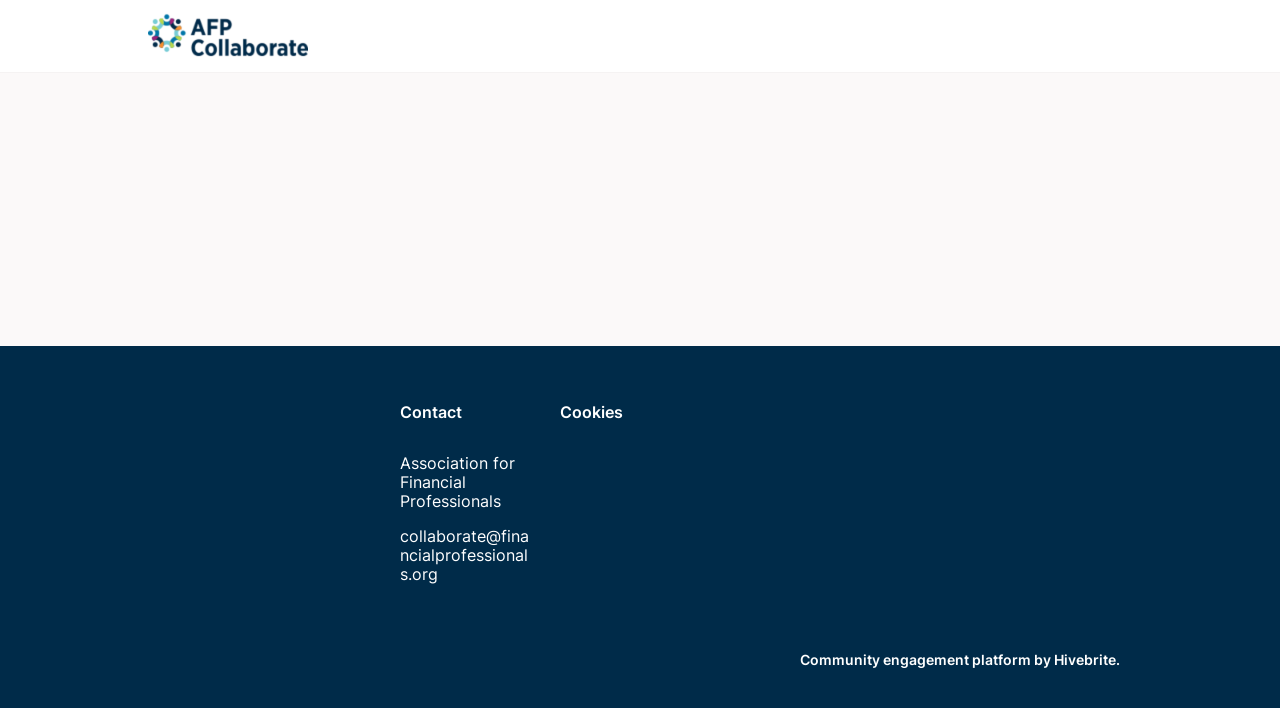

--- FILE ---
content_type: text/html; charset=utf-8
request_url: https://collaborate.financialprofessionals.org/
body_size: 23844
content:
<!DOCTYPE html>
<html class='apple_system_font_resize' lang='en'>
<head>
<meta content='minimum-scale=1, initial-scale=1, width=device-width' name='viewport'>
<meta charset='UTF-8'>
<meta property="fb:app_id" content="651644061969797"><meta property="og:site_name" content="AFP Collaborate"><meta property="og:title" content="Join AFP Collaborate"><meta name="twitter:title" content="Join AFP Collaborate"><meta name="twitter:card" content="summary"><meta property="og:image" content="https://d21hwc2yj2s6ok.cloudfront.net/shrine_store/uploads/networks/2473/networks/2473/large-839bf7c94a2a4e524733078148b02009.webp"><meta name="twitter:image" content="https://d21hwc2yj2s6ok.cloudfront.net/shrine_store/uploads/networks/2473/networks/2473/large-839bf7c94a2a4e524733078148b02009.webp"><meta property="og:url" content="https://collaborate.financialprofessionals.org/">
<link rel="icon" href="https://collaborate.financialprofessionals.org/favicon.ico" />
<link rel="shortcut icon" type="image/ico" href="https://collaborate.financialprofessionals.org/favicon.ico" />
<link rel="apple-touch-icon" type="image/x-icon" href="https://collaborate.financialprofessionals.org/favicon.ico" />

<title>Join AFP Collaborate | AFP</title>
<link href='https://d21hwc2yj2s6ok.cloudfront.net' rel='preconnect'>
<link href='https://static.hivebrite.com' rel='preconnect'>
<link crossorigin='anonymous' href='https://fonts.bunny.net' rel='preconnect'>

<script>var APP_URL_SETTINGS_PORT = "";

window.__HB_ENV__ = {
  ABLY_FRONTEND_CONFIG: {
    ENDPOINT: "hivebrite-us.realtime.ably.net",
    FALLBACK_HOSTS: ["hivebrite-us.a.fallback.ably-realtime.com","hivebrite-us.b.fallback.ably-realtime.com","hivebrite-us.c.fallback.ably-realtime.com","hivebrite-us.d.fallback.ably-realtime.com","hivebrite-us.e.fallback.ably-realtime.com"],
  },
  AMPLITUDE_API_KEY: "572175c4a8d55397e7751d6633147d00",
  APP_VERSION: "6.152.0",
  ASSET_HOST: "https://us.hivebrite.com",
  AZURE_MAP_API_KEY: "G8KmROAqIpIhe9wHFEZe3xRm0wTssvXIX3MkliNL3J5Io0RUxT1AJQQJ99BFACYeBjFnVTWwAAAgAZMP4AYc",
  CKEDITOR_TIMESTAMP: new Date().getTime(), // Uniq key to invalidate CKEditor cache
  CLOUDFLARE_TURNSTILE_SITE_KEY: "0x4AAAAAABm1Tlb1ZIxZPUi6",
  CLUSTER_NAME: "usprod",
  DATADOG_FRONT_TOKEN: "pubc6b336014458f4081f4f5a1abd8d67f0",
  ENVIRONMENT: "" || 'production',
  GOOGLE_RECAPTCHA_V2_SITE_KEY: "6LeDSBkaAAAAAE03INyaOe5PbOpXnCuJ1Vdd7tnO",
  GOOGLEMAPS_API_KEY: "AIzaSyA7XsEJ6jRaoHYRhyE9WltiwcY0lESKbqs",
  HOST: "https://us.hivebrite.com" + (APP_URL_SETTINGS_PORT ? ":" + APP_URL_SETTINGS_PORT : ""),
  LAUNCHDARKLY_CLIENT_SIDE_ID: "5eef60ad572ea10ab14d2609",
  MAPBOX_DEFAULT_LAYER_EN: "cj97fbay116mi2sp6wtjlwhvk",
  MAPBOX_DEFAULT_LAYER_FR: "cj98iip2j2eot2rqg18l3a6u9",
  MAPBOX_ID: "kit-united.cigdtmahj080uvaltlolpka89",
  MAPBOX_KEY: "pk.eyJ1Ijoia2l0LXVuaXRlZCIsImEiOiJjaWdkdG1hd2YwODJzd2VrbjNmdWg2eWVhIn0.TuRpIQECO9U9D2j_syhyeQ",
  MAPBOX_LIGHT_LAYER_EN: "ciu3vxcd800mw2iolkoa3hn0s",
  MAPBOX_LIGHT_LAYER_FR: "cj98iqz782erm2sqgshe023o9",
  PAYPAL_MODE: "production",
  PUBLIC_PATH: "https://static.hivebrite.com/v-113c7a8e04fb13e548b32ab519253c039dcfb0a6/packs/",
  SENTRY_DSN_JAVASCRIPT: "https://0ec2c0fb68fe4ebc5e3bdcf752c5286a@o429123.ingest.us.sentry.io/4510425479970816",
  STATIC_ASSETS_HOST: "https://static.hivebrite.com",
  STRIPE_PUBLISHABLE_KEY: "pk_live_KdT5tRx1pmCdRSE3b190xoKt00Deb3ZlXR",
  CSV_LIMITS: {
    EMAIL_ANALYTICS_EXPORT: 50000,
    USERS_EXPORT: 100000,
    USERS_IMPORT: 5000,
    USERS_UPDATER: 5000,
    GROUP_MEMBERS_EXPORT: 10000,
    ADMINS_IMPORT: 1000,
    TOPIC_ENGAGEMENT_SCORING_EXPORT: 5000,
    NETWORK_ENGAGEMENT_SCORING_EXPORT: 10000,
    REQUESTS_TO_JOIN_EXPORT: 5000,
    PROFILES_UPDATE_EXPORT: 500000
  }
};

</script>
<style>
  body, button, input, textarea { font-family: Inter, 'Inter', 'Nunito', Helvetica, Arial, sans-serif !important; }
</style>


<link rel="stylesheet" href="https://static.hivebrite.com/v-113c7a8e04fb13e548b32ab519253c039dcfb0a6/packs/css/homepage_network-7a50f4bdcce8a5342b98.css" media="screen, projection" />


<script>
  document.cookie = "hivebrite_connect_fo=; max-age=0; path=/; secure";
</script>
<style>
  /*** Set globals ***/
  :root {
    --color-background: #FBF9F9;
    --color-background-transparent: rgba(251, 249, 249, 0);
    --color-button-primary: rgba(0, 43, 73, 1);
    --color-button-primary-text: #FFFFFF;
    --color-public-button-primary: rgba(0, 43, 73, 1);
    --color-public-button-primary-text: #FFFFFF;
    --color-public-links: rgba(0, 118, 168, 1)!important;
    --color-public-links-hover: #004b6b !important;
  }
</style>
<style>
  /*Public header dynamic color*/
  
  .header--menu__submenus, .rslides_tabs .rslides_here a {
    background-color: rgba(255, 255, 255, 1)!important;
  }
  
  .header__menu li a, .mobile__menu a, .dropdown-more-menu a {
    color: rgba(0, 43, 73, 1)!important;
  }
  
  /*Public top html-block section dynamic color*/
  .html-block--top .cover-color {
    background-color: rgba(255, 255, 255, 0)!important;
  }
  
  /*Public bottom html-block section dynamic color*/
  .html-block--bottom .cover-color {
    background-color: rgba(255, 255, 255, 0)!important;
  }
  
  /*Public news section dynamic color*/
  .news .section-title {
    background-color: rgba(255, 255, 255, 0)!important;
  }
  .news .section-title .h1 {
    color: ;
  }
  .news .btn {
    color: ;
    background-color: ;
  }
  .news .cover-color {
    background-color: rgba(255, 255, 255, 0)!important;
  }
  
  /*Public events section dynamic color*/
  .events .h1 {
    color: ;
  }
  .events .btn {
    color: ;
    background-color: ;
  }
  .events .cover-color {
    background-color: rgba(255, 255, 255, 0)!important;
  }
  
  /*Public partners section dynamic color*/
  .partners .section-title {
    background-color: rgba(255, 255, 255, 0)!important;
  }
  .partners .section-title .h1 {
    color: ;
  }
  .partners .cover-color {
    background-color: rgba(255, 255, 255, 0)!important;
  }
  
  /*Public header menu item dynamic color*/
  .header__menu > li a span:after, .login-link a:after, .dropdown-more-menu .dropdown-menu li a span:after, .mobile__menu > ul li a span:after {
    background-color: rgba(0, 118, 168, 1)!important;
  }
  
  /*Public header menu dynamic height*/
  body > .header-container--nav {
    height: 72px;
  }
  body .header__menu > li > a, body .header__buttons--right .login-link a, body .js-dropdown-more-menu > a {
    line-height: 72px;
    height: 72px;
  }
  body .header__logo {
    height: 72px;
  }
  body .homepage-network__container {
    padding-top: 72px;
  }
  body .homepage-network__container--more-padding {
    padding-top: 72px;
  }
  body .homepage-notif {
    top: 72px !important;
  }
  body .homepage-notif--top-shifted {
    top: 72px !important;
  }
  
  /*Slider dynamic color*/
  .homepage__header-sider .legend .h1, .homepage__header-sider .legend p {
    color: #FFFFFF!important;
    background-color: rgba(0, 0, 0, 0.3)!important;
  }
  .rslides li .legend {
    top: 46%;
    text-align: left;
  }
  
  /*** Custom class for dynamic color ***/
  /*color_header_public*/
  .custom-color-header-public {
    color: rgba(255, 255, 255, 1)!important;
  }
  .custom-bg-color-header-public {
    background-color: rgba(255, 255, 255, 1)!important;
  }
  .custom-border-color-header-public {
    border-color: rgba(255, 255, 255, 1)!important;
  }
  
  /*color_mobile_header_public*/
  .custom-color-mobile-header-public {
    color: rgba(255, 255, 255, 1)!important;
  }
  .custom-bg-color-mobile-header-public {
    background-color: rgba(255, 255, 255, 1)!important;
  }
  @media (max-width: 44.9375em) {
    .custom-bg-color-mobile-header-public-if-mobile {
      background-color: rgba(255, 255, 255, 1)!important;
    }
  }
  .custom-border-color-mobile-header-public {
    border-color: rgba(255, 255, 255, 1)!important;
  }
  
  /*color_header_links_public*/
  .custom-color-header-links-public {
    color: rgba(0, 43, 73, 1)!important;
  }
  .custom-bg-color-header-links-public {
    background-color: rgba(0, 43, 73, 1)!important;
  }
  .custom-border-color-header-links-public {
    border-color: rgba(0, 43, 73, 1)!important;
  }
  
  /*color_outline_navigation_public*/
  .custom-color-outline-navigation-public {
    color: rgba(0, 118, 168, 1)!important;
  }
  .custom-bg-color-outline-navigation-public {
    background-color: rgba(0, 118, 168, 1)!important;
  }
  .custom-border-color-outline-navigation-public {
    border-color: rgba(0, 118, 168, 1)!important;
  }
  
  /*color_public_links*/
  .custom-color-public-links {
    color: rgba(0, 118, 168, 1)!important;
  }
  .custom-color-public-links:hover {
    color: #004b6b !important;
  }
  
  /*color_public_button_primary*/
  .custom-color-public-button-primary {
    color: var(--color-public-button-primary) !important;
  }
  .custom-bg-color-public-button-primary {
    background-color: var(--color-public-button-primary) !important;
  }
  .custom-bg-color-public-button-primary-transparentize {
    background-color: rgba(71, 51, 255, 0.8)!important;
  }
  .custom-border-color-public-button-primary {
    border-color: var(--color-public-button-primary) !important;
  }
  
  /*color_login_button*/
  .custom-color-login-button {
    color: #FFFFFF!important;
  }
  .custom-bg-color-login-button {
    background-color: #4733FF!important;
  }
  .custom-border-color-login-button {
    border-color: #4733FF!important;
  }
  
  /*color_header_social_icons_public*/
  .custom-color-header-social-icons-public {
    color: rgba(0, 43, 73, 1)!important;
  }
  .custom-bg-color-header-social-icons-public {
    background-color: rgba(0, 43, 73, 1)!important;
  }
  .custom-border-color-header-social-icons-public {
    border-color: rgba(0, 43, 73, 1)!important;
  }
  
  /*color_footer*/
  .custom-color-footer {
    color: rgba(0, 43, 73, 1)!important;
  }
  .custom-bg-color-footer {
    background-color: rgba(0, 43, 73, 1)!important;
  }
  .custom-border-color-footer {
    border-color: rgba(0, 43, 73, 1)!important;
  }
  
  /*color_footer_links*/
  .custom-color-footer-links, .custom-color-footer-links a {
    color: rgba(255, 255, 255, 1)!important;
  }
  .custom-bg-color-footer-links {
    background-color: rgba(255, 255, 255, 1)!important;
  }
  .custom-border-color-footer-links {
    border-color: rgba(255, 255, 255, 1)!important;
  }
</style>
</head>
<body class='js-homepage-po'>
<a class='skip-to-content' href='#po-main-container'>
<span class='skip-to-content--wrapper'>
Skip to content
</span>
</a>

<div class='homepage-network__notifications'>
<div class='homepage-notif homepage-notif--success absolute west one-whole text--center' style='display: none;'>
<div></div>
<a class='homepage-notif__close-button' data-behavior='close-parent' href='#'>&times;</a>
</div>
<div class='homepage-notif homepage-notif--error absolute west one-whole text--center' style='display: none;'>
<div></div>
<a class='homepage-notif__close-button' data-behavior='close-parent' href='#'>&times;</a>
</div>

</div>
<header class='custom-bg-color-header-public custom-bg-color-mobile-header-public-if-mobile header-container header-container--nav publicoffice-header sticky-menu' data-testid='network-bar'>
<div class='homepage-container lap-and-up--soft--sides' role='navigation'>
<div class='toggle-mobile-menu hidden--lap-and-up'>
<button aria-controls='mobile-menu' aria-expanded='false' aria-haspopup aria-label='Toggle main navigation' class='toggle-mobile-menu-button js-toggle-mobile-menu' type='button'>
<i aria-hidden='true' class='custom-color-header-links-public icon-bars v-middle'></i>
</button>
</div>
<div aria-label='Main navigation' class='custom-bg-color-mobile-header-public mobile__menu hidden--lap-and-up js-mobile-menu' id='mobile-menu'>
<ul class='soft-double-half--bottom' role='menu'>
<li class='text--center no-padding--x'>
<a class="js-login block bold custom-color-header-links-public" href="/login">Log in</a>
</li>
</ul>
</div>
<a class="js-logo-container header__logo-container" href="https://collaborate.financialprofessionals.org/"><img alt="AFP Collaborate logo" class="header__logo__po" src="https://d21hwc2yj2s6ok.cloudfront.net/shrine_store/uploads/networks/2473/networks/2473/large-cc429e21f5b2e814b9d364357a08365a.webp" />
</a><div class='js-menu-container header__menu-container'>
<ul class='js-menu header__menu grid__item' data-testid='network-menu'>
</ul>
<div class='js-dropdown-more-menu dropdown-more-menu hard hidden grid__item dropdown'>
<a class='item-actions' data-toggle='dropdown' href='#'>
<span class='custom-color-header-links-public'>More</span>
<i class='icon-chevron-down f-size--small color-white custom-color-header-links-public'></i>
</a>
<ul class='dropdown-menu dropdown-menu--right header--menu__submenus'></ul>
</div>
</div>
<div class='js-buttons-right-container header__buttons--right hidden--palm'>
<div id='header__buttons--right__flex'>
<div class='login-link inline-block'>
<a class="js-login block bold custom-color-header-links-public" href="/login">Log in</a>
</div>
</div>
</div>
</div>
</header>

<div class='homepage-network__container' id='po-main-container' role='main' tabIndex='-1'>

<div>
<div class="" data-component="po.PageCustomizableStandalone" data-testid="page-customizable-standalone" data-props="{&quot;network&quot;:{&quot;id&quot;:2473,&quot;title&quot;:&quot;AFP Collaborate&quot;,&quot;identifier&quot;:&quot;afp&quot;,&quot;page_title&quot;:&quot;AFP&quot;,&quot;internal_header_menu&quot;:false,&quot;can_sign_in_with_linkedin&quot;:false,&quot;can_sign_in_with_email&quot;:false,&quot;can_sign_in_with_facebook&quot;:false,&quot;can_sign_in_with_google&quot;:false,&quot;can_sign_in_with_apple&quot;:false,&quot;users_can_invite_all_users&quot;:false,&quot;bias_location&quot;:null,&quot;sender_email&quot;:&quot;collaborate@financialprofessionals.org&quot;,&quot;currencies&quot;:[],&quot;colors&quot;:{&quot;button_primary&quot;:&quot;rgba(0, 43, 73, 1)&quot;,&quot;fo_background_color&quot;:&quot;#FBF9F9&quot;,&quot;footer_links&quot;:&quot;rgba(255, 255, 255, 1)&quot;,&quot;footer&quot;:&quot;rgba(0, 43, 73, 1)&quot;,&quot;header_email&quot;:&quot;rgba(255, 255, 255, 1)&quot;,&quot;header_links_public&quot;:&quot;rgba(0, 43, 73, 1)&quot;,&quot;header_links&quot;:&quot;rgba(0, 43, 73, 1)&quot;,&quot;header_public&quot;:&quot;rgba(255, 255, 255, 1)&quot;,&quot;header_social_icons_public&quot;:&quot;rgba(0, 43, 73, 1)&quot;,&quot;header&quot;:&quot;#FFFFFF&quot;,&quot;links&quot;:&quot;rgba(0, 118, 168, 1)&quot;,&quot;login_button&quot;:&quot;#4733FF&quot;,&quot;login_text&quot;:&quot;#FFFFFF&quot;,&quot;mobile_header_public&quot;:&quot;rgba(255, 255, 255, 1)&quot;,&quot;outline_navigation_public&quot;:&quot;rgba(0, 118, 168, 1)&quot;,&quot;outline_navigation&quot;:&quot;rgba(0, 118, 168, 1)&quot;},&quot;theming&quot;:{&quot;po&quot;:{&quot;po_footer_background_color&quot;:&quot;rgba(0, 43, 73, 1)&quot;,&quot;po_footer_color&quot;:&quot;rgba(255, 255, 255, 1)&quot;,&quot;po_header_mobile_background_color&quot;:&quot;rgba(255, 255, 255, 1)&quot;,&quot;po_header_social_icons_static_color&quot;:&quot;rgba(0, 43, 73, 1)&quot;,&quot;po_header_static_background_color&quot;:&quot;rgba(255, 255, 255, 1)&quot;,&quot;po_header_static_color&quot;:&quot;rgba(0, 43, 73, 1)&quot;,&quot;po_login_button_background_color&quot;:&quot;#4733FF&quot;,&quot;po_login_button_color&quot;:&quot;#FFFFFF&quot;,&quot;po_outline_navigation_static_color&quot;:&quot;rgba(0, 118, 168, 1)&quot;,&quot;po_header_social_icons_are_displayed&quot;:null,&quot;po_header_menu_height&quot;:65,&quot;po_header_is_sticky&quot;:true,&quot;po_website_header_logo&quot;:&quot;https://d21hwc2yj2s6ok.cloudfront.net/shrine_store/uploads/networks/2473/networks/2473/large-cc429e21f5b2e814b9d364357a08365a.webp&quot;,&quot;po_website_footer_logo&quot;:&quot;/images/missing/network/website_footer_logo/original.jpg&quot;,&quot;po_new_website_footer_logo&quot;:&quot;&quot;},&quot;fo&quot;:{&quot;fo_background_color&quot;:&quot;#FBF9F9&quot;,&quot;fo_background_gradient&quot;:{&quot;type&quot;:&quot;linear&quot;,&quot;angle&quot;:180,&quot;color1&quot;:&quot;#FBF9F9&quot;,&quot;color2&quot;:&quot;#DFEFFF&quot;,&quot;inlineCSS&quot;:&quot;linear-gradient(180deg, #FBF9F9 0%, #DFEFFF 100%)&quot;,&quot;color1Percentage&quot;:0,&quot;color2Percentage&quot;:100},&quot;fo_background_type&quot;:&quot;SOLID&quot;,&quot;fo_group_menu_background_color&quot;:&quot;rgb(255, 255, 255)&quot;,&quot;fo_group_menu_font_brightness&quot;:&quot;DARK&quot;,&quot;fo_header_scrolled_background_color&quot;:&quot;#FFFFFF&quot;,&quot;fo_header_scrolled_color&quot;:&quot;#2B2B2B&quot;,&quot;fo_header_separator_display&quot;:true,&quot;fo_header_static_background_color&quot;:&quot;#FFFFFF&quot;,&quot;fo_header_static_color&quot;:&quot;rgba(0, 43, 73, 1)&quot;,&quot;fo_links_color&quot;:&quot;rgba(0, 118, 168, 1)&quot;,&quot;fo_main_navigation_change_on_scroll&quot;:false,&quot;fo_menu_scrolled_background_color&quot;:&quot;rgb(255, 255, 255)&quot;,&quot;fo_menu_scrolled_font_brightness&quot;:&quot;DARK&quot;,&quot;fo_menu_static_background_color&quot;:&quot;rgba(0, 43, 73, 1)&quot;,&quot;fo_menu_static_font_brightness&quot;:&quot;LIGHT&quot;,&quot;fo_outboxed_font_brightness&quot;:&quot;DARK&quot;,&quot;fo_outline_navigation_scrolled_color&quot;:&quot;#4733FF&quot;,&quot;fo_outline_navigation_static_color&quot;:&quot;rgba(0, 118, 168, 1)&quot;,&quot;fo_page_header_background_color&quot;:&quot;rgb(255, 255, 255)&quot;,&quot;fo_page_header_font_brightness&quot;:&quot;DARK&quot;,&quot;fo_primary_color&quot;:&quot;rgba(0, 43, 73, 1)&quot;,&quot;fo_secondary_navigation_background_color&quot;:&quot;rgb(255, 255, 255)&quot;,&quot;fo_secondary_navigation_font_brightness&quot;:&quot;DARK&quot;,&quot;fo_website_header_logo&quot;:&quot;https://d2y9yy6rey1imf.cloudfront.net/shrine_store/uploads/networks/2473/networks/2473/large-967b0898fa18ca175cd1767deccc636a.webp?Expires=1768714254\u0026Signature=jafNP9ay2WcXOtRZmLdC5iR2Z~ZVPf-6DIf36aW8SehAnLiOGfbbECNhhaIkJMFtlmZMdTYhwsiX-m1Fm~2G~W7x79-LJuqYbptxNh7LFUPTtwUg7u9497Cbi7np8lCYhNo9lJMWsma7GVfWv6UtO8swe7BrINMaFHgILQZExkWL8nZY9XWntr5s-7JEgj5oSfeI24F9UvT3dbqd8k9d1E9UBLmHxG-mCOAAcHevyMFd2AhF~HxNZcrqpFh~6hmX4~TB~sOUyEpFdHlcXJm1WQHcovlwXi7u1JtC~RNew1W1j1uxO3pLlmUzueNP0BUaS9kJUbTacedQgUxvQ9nmzQ__\u0026Key-Pair-Id=K2AI4HSJ17E2E0&quot;,&quot;fo_frame_font_brightness&quot;:&quot;DARK&quot;,&quot;fo_frame_background_color&quot;:&quot;rgb(255, 255, 255)&quot;,&quot;fo_frame_border_radius&quot;:10,&quot;fo_frame_drop_shadow&quot;:&quot;rgba(0, 0, 0, 0.1)&quot;,&quot;fo_inputs_font_brightness&quot;:&quot;DARK&quot;,&quot;fo_inputs_background_color&quot;:&quot;rgb(255, 255, 255)&quot;,&quot;fo_inputs_outline_color&quot;:&quot;rgba(0, 43, 73, 1)&quot;,&quot;fo_secondary_button_font_brightness&quot;:&quot;LIGHT&quot;,&quot;fo_secondary_button_background_color&quot;:&quot;rgba(0, 118, 168, 1)&quot;,&quot;fo_button_border_radius&quot;:5},&quot;global&quot;:{&quot;google_font_family&quot;:&quot;Inter&quot;,&quot;custom_font_name&quot;:null,&quot;custom_font_weight_400&quot;:{&quot;id&quot;:1394,&quot;name&quot;:&quot;400&quot;,&quot;font_id&quot;:847,&quot;created_at&quot;:&quot;2024-03-29T20:45:36Z&quot;,&quot;updated_at&quot;:&quot;2024-03-29T20:45:36Z&quot;},&quot;custom_font_weight_700&quot;:{&quot;id&quot;:1395,&quot;name&quot;:&quot;700&quot;,&quot;font_id&quot;:847,&quot;created_at&quot;:&quot;2024-03-29T20:45:36Z&quot;,&quot;updated_at&quot;:&quot;2024-03-29T20:45:36Z&quot;},&quot;custom_font_weight_400_woff&quot;:null,&quot;custom_font_weight_400_ttf&quot;:null,&quot;custom_font_weight_700_woff&quot;:null,&quot;custom_font_weight_700_ttf&quot;:null,&quot;font_type&quot;:&quot;GOOGLE&quot;,&quot;header_email&quot;:&quot;rgba(255, 255, 255, 1)&quot;,&quot;avatar&quot;:&quot;https://d21hwc2yj2s6ok.cloudfront.net/assets/networks/2473/avatar/549da34600960cb20c07d9b9dd2b82a9-original.png?1712890560&quot;,&quot;new_avatar&quot;:&quot;https://d21hwc2yj2s6ok.cloudfront.net/shrine_store/uploads/networks/2473/networks/2473/large-839bf7c94a2a4e524733078148b02009.webp&quot;,&quot;favicon&quot;:&quot;https://d21hwc2yj2s6ok.cloudfront.net/assets/networks/2473/favicon/-original.png?1712890560&quot;,&quot;new_favicon&quot;:&quot;https://d21hwc2yj2s6ok.cloudfront.net/shrine_store/uploads/networks/2473/networks/2473/thumb-220d5143f403ec04a17f1819c9c5c9b0.webp&quot;,&quot;mobile_header_logo&quot;:&quot;https://d21hwc2yj2s6ok.cloudfront.net/assets/networks/2473/mobile_header_logo/549da34600960cb20c07d9b9dd2b82a9-original.png?1712890561&quot;,&quot;new_mobile_header_logo&quot;:&quot;https://d21hwc2yj2s6ok.cloudfront.net/shrine_store/uploads/networks/2473/networks/2473/large-14729bcfd7b1319e19f65581d7868a55.webp&quot;,&quot;is_unverified_font_selected&quot;:false}},&quot;styles&quot;:{&quot;fontFamily&quot;:&quot;Inter&quot;},&quot;network_configuration&quot;:{&quot;companies&quot;:{&quot;accessible&quot;:true,&quot;published&quot;:false},&quot;events&quot;:{&quot;accessible&quot;:false,&quot;published&quot;:false,&quot;can_pay_later&quot;:false,&quot;comments_enabled&quot;:true,&quot;display_event_dates_in_user_timezone_enabled&quot;:true,&quot;confetti_on_reg_success_enabled&quot;:false},&quot;forum&quot;:{&quot;accessible&quot;:true,&quot;published&quot;:false},&quot;donations&quot;:{&quot;accessible&quot;:false,&quot;published&quot;:false},&quot;business_opportunities&quot;:{&quot;accessible&quot;:false,&quot;published&quot;:false,&quot;kind_configurations&quot;:[{&quot;id&quot;:8647,&quot;kind_id&quot;:1,&quot;kind_name&quot;:&quot;business_opportunities.kind.full_time_job&quot;,&quot;fields&quot;:{&quot;url&quot;:true,&quot;email&quot;:true,&quot;currency&quot;:true,&quot;duration&quot;:false,&quot;location&quot;:true,&quot;industries&quot;:true,&quot;start_date&quot;:true,&quot;apply_button&quot;:true,&quot;company_name&quot;:true,&quot;daily_salary&quot;:true,&quot;contract_type&quot;:true,&quot;yearly_salary&quot;:true,&quot;monthly_salary&quot;:true,&quot;experience_type&quot;:true},&quot;names&quot;:{&quot;af&quot;:&quot;Werkgids&quot;,&quot;cy&quot;:&quot;Postio swydd&quot;,&quot;da&quot;:&quot;Jobliste&quot;,&quot;de&quot;:&quot;Jobangebote&quot;,&quot;el&quot;:&quot;Καταχώριση θέσης εργασίας&quot;,&quot;en&quot;:&quot;Job listing&quot;,&quot;es&quot;:&quot;Oferta de trabajo&quot;,&quot;fi&quot;:&quot;Luettelo töistä&quot;,&quot;fr&quot;:&quot;Offre d&#39;emploi&quot;,&quot;he&quot;:&quot;הצע/י עבודה במשרה מלאה&quot;,&quot;hi&quot;:&quot;जॉब की सूची&quot;,&quot;hu&quot;:&quot;Állásajánlatok listája&quot;,&quot;it&quot;:&quot;Elenco lavori&quot;,&quot;ja&quot;:&quot;求人情報&quot;,&quot;ko&quot;:&quot;직업 목록&quot;,&quot;lt&quot;:&quot;Publikuoti darbo skelbimą&quot;,&quot;nb&quot;:&quot;Stillingsoppføring&quot;,&quot;nl&quot;:&quot;Banenoverzicht&quot;,&quot;pl&quot;:&quot;Lista ofert pracy&quot;,&quot;pt&quot;:&quot;Lista de empregos&quot;,&quot;ru&quot;:&quot;Список вакансий&quot;,&quot;sv&quot;:&quot;Jobbförteckning&quot;,&quot;vi&quot;:&quot;Danh sách công việc tuyển dụng&quot;,&quot;en-GB&quot;:&quot;Job listing&quot;,&quot;nl-BE&quot;:&quot;Vacaturelijst&quot;,&quot;pt-BR&quot;:&quot;Oferta de emprego&quot;,&quot;zh-Hans&quot;:&quot;职位列表&quot;,&quot;zh-Hant&quot;:&quot;職位列表&quot;,&quot;deepbloo&quot;:&quot;Transmission&quot;},&quot;customizable_attributes&quot;:[]},{&quot;id&quot;:8648,&quot;kind_id&quot;:2,&quot;kind_name&quot;:&quot;business_opportunities.kind.find_job&quot;,&quot;fields&quot;:{&quot;url&quot;:false,&quot;email&quot;:true,&quot;currency&quot;:true,&quot;duration&quot;:false,&quot;location&quot;:true,&quot;industries&quot;:true,&quot;start_date&quot;:true,&quot;apply_button&quot;:true,&quot;company_name&quot;:true,&quot;daily_salary&quot;:true,&quot;contract_type&quot;:true,&quot;yearly_salary&quot;:true,&quot;monthly_salary&quot;:true,&quot;experience_type&quot;:true},&quot;names&quot;:{&quot;af&quot;:&quot;Op soek na werk&quot;,&quot;cy&quot;:&quot;Canfod fy swydd nesaf&quot;,&quot;da&quot;:&quot;Søger arbejde&quot;,&quot;de&quot;:&quot;Suche nach Anstellung&quot;,&quot;el&quot;:&quot;Αναζήτηση εργασίας&quot;,&quot;en&quot;:&quot;Seeking employment&quot;,&quot;es&quot;:&quot;Buscando trabajo&quot;,&quot;fi&quot;:&quot;Etsii työtä&quot;,&quot;fr&quot;:&quot;Recherche d&#39;emploi&quot;,&quot;he&quot;:&quot;מצא/י את המשרה הבאה שלך&quot;,&quot;hi&quot;:&quot;रोजगार की तलाश कर रहे हैं&quot;,&quot;hu&quot;:&quot;Állást keres&quot;,&quot;it&quot;:&quot;Ricerca impiego&quot;,&quot;ja&quot;:&quot;求職を探す&quot;,&quot;ko&quot;:&quot;일자리 찾기&quot;,&quot;lt&quot;:&quot;Rasti man naują darbą&quot;,&quot;nb&quot;:&quot;Søker jobb&quot;,&quot;nl&quot;:&quot;Zoeken naar baan&quot;,&quot;pl&quot;:&quot;Szukam pracy&quot;,&quot;pt&quot;:&quot;À procura de emprego&quot;,&quot;ru&quot;:&quot;Поиск работы&quot;,&quot;sv&quot;:&quot;Söker anställning&quot;,&quot;vi&quot;:&quot;Tìm việc&quot;,&quot;en-GB&quot;:&quot;Seeking employment&quot;,&quot;nl-BE&quot;:&quot;Op zoek naar een baan&quot;,&quot;pt-BR&quot;:&quot;Em busca de emprego&quot;,&quot;zh-Hans&quot;:&quot;寻找就业&quot;,&quot;zh-Hant&quot;:&quot;求職&quot;,&quot;deepbloo&quot;:&quot;Distribution&quot;},&quot;customizable_attributes&quot;:[]},{&quot;id&quot;:8649,&quot;kind_id&quot;:3,&quot;kind_name&quot;:&quot;business_opportunities.kind.short_term_project&quot;,&quot;fields&quot;:{&quot;url&quot;:true,&quot;email&quot;:true,&quot;currency&quot;:true,&quot;duration&quot;:false,&quot;location&quot;:true,&quot;industries&quot;:true,&quot;start_date&quot;:true,&quot;apply_button&quot;:true,&quot;company_name&quot;:true,&quot;daily_salary&quot;:true,&quot;contract_type&quot;:true,&quot;yearly_salary&quot;:true,&quot;monthly_salary&quot;:true,&quot;experience_type&quot;:true},&quot;names&quot;:{&quot;af&quot;:&quot;Korttermynprojek/-missiegids&quot;,&quot;cy&quot;:&quot;Cynnig prosiect tymor byr&quot;,&quot;da&quot;:&quot;Liste over kortsigtede projekter/missioner&quot;,&quot;de&quot;:&quot;Angebote an Kurzzeitprojekten/-aufträgen&quot;,&quot;el&quot;:&quot;Καταχώριση βραχυπρόθεσμου έργου/αποστολής&quot;,&quot;en&quot;:&quot;Short-term project/mission listing&quot;,&quot;es&quot;:&quot;Oferta de proyecto/misión a largo plazo&quot;,&quot;fi&quot;:&quot;Luettelo lyhytaikaisista projekteista/tehtävistä&quot;,&quot;fr&quot;:&quot;Offre de projets/mission à court terme&quot;,&quot;he&quot;:&quot;הצע/י משרה חלקית&quot;,&quot;hi&quot;:&quot;छोटी अवधि वाले प्रोजेक्ट/मिशन सूची&quot;,&quot;hu&quot;:&quot;Rövid távú projektet/küldetést keres&quot;,&quot;it&quot;:&quot;Ricerca di progetti/missioni a breve termine&quot;,&quot;ja&quot;:&quot;短期プロジェクト/ミッション情報&quot;,&quot;ko&quot;:&quot;단기 프로젝트/미션 목록&quot;,&quot;lt&quot;:&quot;Siūlyti trumpalaikį projektą&quot;,&quot;nb&quot;:&quot;Oppføring av kortsiktig prosjekt/oppdrag&quot;,&quot;nl&quot;:&quot;Zoeken naar project/missie op korte termijn&quot;,&quot;pl&quot;:&quot;Lista projektów / misji krótkoterminowych&quot;,&quot;pt&quot;:&quot;Lista de projetos/missões a curto prazo&quot;,&quot;ru&quot;:&quot;Список краткосрочных проектов/миссий&quot;,&quot;sv&quot;:&quot;Förteckning över kortsiktigt projekt/uppdrag&quot;,&quot;vi&quot;:&quot;Danh sách dự án/nhiệm vụ ngắn hạn&quot;,&quot;en-GB&quot;:&quot;Short-term project/mission listing&quot;,&quot;nl-BE&quot;:&quot;Lijst met projecten/ opdrachten op korte termijn&quot;,&quot;pt-BR&quot;:&quot;Em busca de um projeto/missão de curto prazo&quot;,&quot;zh-Hans&quot;:&quot;短期项目/任务列表&quot;,&quot;zh-Hant&quot;:&quot;短期專案/任務列表&quot;,&quot;deepbloo&quot;:&quot;Oil \u0026 Gas&quot;},&quot;customizable_attributes&quot;:[]},{&quot;id&quot;:8650,&quot;kind_id&quot;:4,&quot;kind_name&quot;:&quot;business_opportunities.kind.find_a_team_member&quot;,&quot;fields&quot;:{&quot;url&quot;:true,&quot;email&quot;:true,&quot;currency&quot;:false,&quot;duration&quot;:false,&quot;location&quot;:true,&quot;industries&quot;:true,&quot;start_date&quot;:true,&quot;apply_button&quot;:true,&quot;company_name&quot;:true,&quot;daily_salary&quot;:false,&quot;contract_type&quot;:false,&quot;yearly_salary&quot;:false,&quot;monthly_salary&quot;:false,&quot;experience_type&quot;:false},&quot;names&quot;:{&quot;af&quot;:&quot;Op soek na projekvennoot&quot;,&quot;cy&quot;:&quot;Canfod partner ar gyfer fy mhrosiect&quot;,&quot;da&quot;:&quot;Søger projektpartner&quot;,&quot;de&quot;:&quot;Suche nach einem Projektpartner&quot;,&quot;el&quot;:&quot;Αναζήτηση συνεργάτη έργου&quot;,&quot;en&quot;:&quot;Seeking project partner&quot;,&quot;es&quot;:&quot;Buscando socio de proyecto&quot;,&quot;fi&quot;:&quot;Etsii projektikumppania&quot;,&quot;fr&quot;:&quot;Recherche de partenaire de projet&quot;,&quot;he&quot;:&quot;מצא/י שותף למיזם&quot;,&quot;hi&quot;:&quot;प्रोजेक्ट पार्टनर की तलाश कर रहे हैं&quot;,&quot;hu&quot;:&quot;Projektpartnert keres&quot;,&quot;it&quot;:&quot;Ricerca di un partner di progetto&quot;,&quot;ja&quot;:&quot;プロジェクトパートナーを探す&quot;,&quot;ko&quot;:&quot;프로젝트 파트너 찾기&quot;,&quot;lt&quot;:&quot;Rasti partnerį mano projektui&quot;,&quot;nb&quot;:&quot;Søker prosjektpartner&quot;,&quot;nl&quot;:&quot;Zoeken naar partner&quot;,&quot;pl&quot;:&quot;Szukam partnera do projektu&quot;,&quot;pt&quot;:&quot;À procura de parceiro de projeto&quot;,&quot;ru&quot;:&quot;Поиск партнера по проекту&quot;,&quot;sv&quot;:&quot;Söker projektpartner&quot;,&quot;vi&quot;:&quot;Tìm đối tác dự án&quot;,&quot;en-GB&quot;:&quot;Seeking project partner&quot;,&quot;nl-BE&quot;:&quot;Op zoek naar een projectpartner&quot;,&quot;pt-BR&quot;:&quot;Em busca de um parceiro para um projeto&quot;,&quot;zh-Hans&quot;:&quot;寻找项目合作伙伴&quot;,&quot;zh-Hant&quot;:&quot;尋求專案夥伴&quot;,&quot;deepbloo&quot;:&quot;Generation&quot;},&quot;customizable_attributes&quot;:[]},{&quot;id&quot;:8651,&quot;kind_id&quot;:5,&quot;kind_name&quot;:&quot;business_opportunities.kind.find_mentorship&quot;,&quot;fields&quot;:{&quot;url&quot;:false,&quot;email&quot;:true,&quot;currency&quot;:false,&quot;duration&quot;:false,&quot;location&quot;:true,&quot;industries&quot;:true,&quot;start_date&quot;:false,&quot;apply_button&quot;:true,&quot;company_name&quot;:true,&quot;daily_salary&quot;:false,&quot;contract_type&quot;:false,&quot;yearly_salary&quot;:false,&quot;monthly_salary&quot;:false,&quot;experience_type&quot;:false},&quot;names&quot;:{&quot;af&quot;:&quot;Op soek na mentor&quot;,&quot;cy&quot;:&quot;Canfod mentoraeth&quot;,&quot;da&quot;:&quot;Søger mentor&quot;,&quot;de&quot;:&quot;Suche nach einem Mentor&quot;,&quot;el&quot;:&quot;Αναζήτηση μέντορα&quot;,&quot;en&quot;:&quot;Seeking mentor&quot;,&quot;es&quot;:&quot;Buscando tutor&quot;,&quot;fi&quot;:&quot;Etsii mentoria&quot;,&quot;fr&quot;:&quot;Recherche de mentor&quot;,&quot;he&quot;:&quot;מצא/י מנטור&quot;,&quot;hi&quot;:&quot;मेंटर की तलाश कर रहे हैं&quot;,&quot;hu&quot;:&quot;Mentort keres&quot;,&quot;it&quot;:&quot;Ricerca mentore&quot;,&quot;ja&quot;:&quot;メンターを探す&quot;,&quot;ko&quot;:&quot;멘토 찾기&quot;,&quot;lt&quot;:&quot;Rasti mentorystę&quot;,&quot;nb&quot;:&quot;Søker mentor&quot;,&quot;nl&quot;:&quot;Zoeken naar mentor&quot;,&quot;pl&quot;:&quot;Szukam mentora&quot;,&quot;pt&quot;:&quot;À procura de mentor&quot;,&quot;ru&quot;:&quot;Поиск ментора&quot;,&quot;sv&quot;:&quot;Söker en mentor&quot;,&quot;vi&quot;:&quot;Tìm người cố vấn&quot;,&quot;en-GB&quot;:&quot;Seeking mentor&quot;,&quot;nl-BE&quot;:&quot;Op zoek naar een mentor&quot;,&quot;pt-BR&quot;:&quot;Em busca de um mentor&quot;,&quot;zh-Hans&quot;:&quot;寻找导师&quot;,&quot;zh-Hant&quot;:&quot;尋求導師&quot;,&quot;deepbloo&quot;:&quot;Renewable Energy&quot;},&quot;customizable_attributes&quot;:[]},{&quot;id&quot;:8652,&quot;kind_id&quot;:6,&quot;kind_name&quot;:&quot;business_opportunities.kind.find_contacts&quot;,&quot;fields&quot;:{&quot;url&quot;:true,&quot;email&quot;:true,&quot;currency&quot;:false,&quot;duration&quot;:false,&quot;location&quot;:true,&quot;industries&quot;:true,&quot;start_date&quot;:false,&quot;apply_button&quot;:true,&quot;company_name&quot;:true,&quot;daily_salary&quot;:false,&quot;contract_type&quot;:false,&quot;yearly_salary&quot;:false,&quot;monthly_salary&quot;:false,&quot;experience_type&quot;:false},&quot;names&quot;:{&quot;af&quot;:&quot;Netwerkkontak/moontlike kliënt&quot;,&quot;cy&quot;:&quot;Canfod cysylltiadau ac arweinwyr&quot;,&quot;da&quot;:&quot;Netværkskontakt/lead&quot;,&quot;de&quot;:&quot;Networking-Kontakt/-Leitung&quot;,&quot;el&quot;:&quot;Επαφή δικτύωσης/υποψήφιος πελάτης&quot;,&quot;en&quot;:&quot;Networking contact/lead&quot;,&quot;es&quot;:&quot;Contacto&quot;,&quot;fi&quot;:&quot;Verkostoitumiskontakti/verkostoitumisen johto&quot;,&quot;fr&quot;:&quot;Recherche de contact&quot;,&quot;he&quot;:&quot;מצא/י אנשי קשר או לידים עסקיים&quot;,&quot;hi&quot;:&quot;नेटवर्किंग संपर्क/लीड&quot;,&quot;hu&quot;:&quot;Kapcsolat/vezető a hálózatépítésben&quot;,&quot;it&quot;:&quot;Networking contatti/lead&quot;,&quot;ja&quot;:&quot;ネットワーキングの連絡先/リード&quot;,&quot;ko&quot;:&quot;연락처/리드 네트워크&quot;,&quot;lt&quot;:&quot;Rasti kontaktų ir potencialių klientų&quot;,&quot;nb&quot;:&quot;Nettverkskontakt/leder&quot;,&quot;nl&quot;:&quot;Netwerk contact/kandidaat&quot;,&quot;pl&quot;:&quot;Kontakt z siecią / lider&quot;,&quot;pt&quot;:&quot;Contacto/chefe de networking&quot;,&quot;ru&quot;:&quot;Сетевой контакт/руководитель&quot;,&quot;sv&quot;:&quot;Kontakt/ledning för nätverksbyggande&quot;,&quot;vi&quot;:&quot;Người liên hệ/người chịu trách nhiệm về kết nối&quot;,&quot;en-GB&quot;:&quot;Networking contact/lead&quot;,&quot;nl-BE&quot;:&quot;Netwerkcontact/ -initiatief&quot;,&quot;pt-BR&quot;:&quot;Contato/Lead&quot;,&quot;zh-Hans&quot;:&quot;网络联系人/主管&quot;,&quot;zh-Hant&quot;:&quot;網路聯繫人/負責人&quot;,&quot;deepbloo&quot;:&quot;Industry&quot;},&quot;customizable_attributes&quot;:[]},{&quot;id&quot;:8653,&quot;kind_id&quot;:7,&quot;kind_name&quot;:&quot;business_opportunities.kind.offer_internship&quot;,&quot;fields&quot;:{&quot;url&quot;:true,&quot;email&quot;:true,&quot;currency&quot;:false,&quot;duration&quot;:true,&quot;location&quot;:true,&quot;industries&quot;:true,&quot;start_date&quot;:true,&quot;apply_button&quot;:true,&quot;company_name&quot;:true,&quot;daily_salary&quot;:false,&quot;contract_type&quot;:false,&quot;yearly_salary&quot;:false,&quot;monthly_salary&quot;:false,&quot;experience_type&quot;:false},&quot;names&quot;:{&quot;af&quot;:&quot;Internskapgids&quot;,&quot;cy&quot;:&quot;Postio interniaeth&quot;,&quot;da&quot;:&quot;Liste over praktikpladser&quot;,&quot;de&quot;:&quot;Praktikumsplätze&quot;,&quot;el&quot;:&quot;Καταχώριση πρακτικής άσκησης&quot;,&quot;en&quot;:&quot;Internship listing&quot;,&quot;es&quot;:&quot;Oferta de prácticas&quot;,&quot;fi&quot;:&quot;Luettelo harjoitteluista&quot;,&quot;fr&quot;:&quot;Offre de stage&quot;,&quot;he&quot;:&quot;הצע/י התמחות&quot;,&quot;hi&quot;:&quot;इंटर्नशिप की सूची&quot;,&quot;hu&quot;:&quot;Gyakornoki hirdetések&quot;,&quot;it&quot;:&quot;Elenco tirocini&quot;,&quot;ja&quot;:&quot;インターンシップ情報&quot;,&quot;ko&quot;:&quot;인턴십 목록&quot;,&quot;lt&quot;:&quot;Publikuoti stažuotės skelbimą&quot;,&quot;nb&quot;:&quot;Oppføring over praksisplass&quot;,&quot;nl&quot;:&quot;Stageoverzicht&quot;,&quot;pl&quot;:&quot;Lista ofert stażu&quot;,&quot;pt&quot;:&quot;Lista de estágios&quot;,&quot;ru&quot;:&quot;Список стажировок&quot;,&quot;sv&quot;:&quot;Förteckning över praktikplatser&quot;,&quot;vi&quot;:&quot;Danh sách công việc thực tập&quot;,&quot;en-GB&quot;:&quot;Internship listing&quot;,&quot;nl-BE&quot;:&quot;Stagelijst&quot;,&quot;pt-BR&quot;:&quot;Oferta de estágio&quot;,&quot;zh-Hans&quot;:&quot;实习列表&quot;,&quot;zh-Hant&quot;:&quot;實習職位列表&quot;,&quot;deepbloo&quot;:&quot;Nuclear Power Industry&quot;},&quot;customizable_attributes&quot;:[]},{&quot;id&quot;:8654,&quot;kind_id&quot;:8,&quot;kind_name&quot;:&quot;business_opportunities.kind.find_internship&quot;,&quot;fields&quot;:{&quot;url&quot;:false,&quot;email&quot;:true,&quot;currency&quot;:false,&quot;duration&quot;:true,&quot;location&quot;:true,&quot;industries&quot;:true,&quot;start_date&quot;:true,&quot;apply_button&quot;:true,&quot;company_name&quot;:true,&quot;daily_salary&quot;:false,&quot;contract_type&quot;:false,&quot;yearly_salary&quot;:false,&quot;monthly_salary&quot;:false,&quot;experience_type&quot;:false},&quot;names&quot;:{&quot;af&quot;:&quot;Op soek na internskap&quot;,&quot;cy&quot;:&quot;Canfod interniaeth&quot;,&quot;da&quot;:&quot;Søger praktikplads&quot;,&quot;de&quot;:&quot;Suche nach Praktikum&quot;,&quot;el&quot;:&quot;Αναζήτηση πρακτικής άσκησης&quot;,&quot;en&quot;:&quot;Seeking internship&quot;,&quot;es&quot;:&quot;Buscando prácticas&quot;,&quot;fi&quot;:&quot;Etsii harjoittelua&quot;,&quot;fr&quot;:&quot;Recherche de stage&quot;,&quot;he&quot;:&quot;מצא/י התמחות&quot;,&quot;hi&quot;:&quot;इंटर्नशिप की तलाश कर रहे हैं&quot;,&quot;hu&quot;:&quot;Gyakornoki munkát keres&quot;,&quot;it&quot;:&quot;Ricerca tirocinio&quot;,&quot;ja&quot;:&quot;インターンシップを探す&quot;,&quot;ko&quot;:&quot;인턴십 찾기&quot;,&quot;lt&quot;:&quot;Rasti stažuotę&quot;,&quot;nb&quot;:&quot;Søker praksisplass&quot;,&quot;nl&quot;:&quot;Zoeken naar stage&quot;,&quot;pl&quot;:&quot;Szukam stażu&quot;,&quot;pt&quot;:&quot;À procura de estágio&quot;,&quot;ru&quot;:&quot;Поиск стажировки&quot;,&quot;sv&quot;:&quot;Söker praktikplats&quot;,&quot;vi&quot;:&quot;Tìm công việc thực tập&quot;,&quot;en-GB&quot;:&quot;Seeking internship&quot;,&quot;nl-BE&quot;:&quot;Op zoek naar een stageplek&quot;,&quot;pt-BR&quot;:&quot;Em busca de estágio&quot;,&quot;zh-Hans&quot;:&quot;寻找实习&quot;,&quot;zh-Hant&quot;:&quot;尋求實習職位&quot;,&quot;deepbloo&quot;:&quot;Transmission \u0026 Distribution&quot;},&quot;customizable_attributes&quot;:[]},{&quot;id&quot;:8655,&quot;kind_id&quot;:9,&quot;kind_name&quot;:&quot;business_opportunities.kind.call&quot;,&quot;fields&quot;:{&quot;url&quot;:true,&quot;email&quot;:true,&quot;currency&quot;:false,&quot;duration&quot;:false,&quot;location&quot;:false,&quot;industries&quot;:true,&quot;start_date&quot;:false,&quot;apply_button&quot;:true,&quot;company_name&quot;:true,&quot;daily_salary&quot;:false,&quot;contract_type&quot;:false,&quot;yearly_salary&quot;:false,&quot;monthly_salary&quot;:false,&quot;experience_type&quot;:false},&quot;names&quot;:{&quot;af&quot;:&quot;Op soek na langtermynprojek/-missie&quot;,&quot;cy&quot;:&quot;Galwad am brosiect / tasg&quot;,&quot;da&quot;:&quot;Søger langsigtet projekt/mission&quot;,&quot;de&quot;:&quot;Suche nach langfristigem Projekt/Auftrag&quot;,&quot;el&quot;:&quot;Αναζήτηση μακροπρόθεσμου έργου/αποστολής&quot;,&quot;en&quot;:&quot;Seeking long-term project/mission&quot;,&quot;es&quot;:&quot;Buscando proyecto/misión a largo plazo&quot;,&quot;fi&quot;:&quot;Etsii pitkäaikaista projektia/tehtävää&quot;,&quot;fr&quot;:&quot;Recherche de projet/mission à long terme&quot;,&quot;he&quot;:&quot;Seeking long-term project/mission&quot;,&quot;hi&quot;:&quot;लम्बी अवधि वाले प्रोजेक्ट/मिशन की तलाश कर रहे हैं&quot;,&quot;hu&quot;:&quot;Hosszú távú projektet/küldetést keres&quot;,&quot;it&quot;:&quot;Ricerca di progetti/missioni a lungo termine&quot;,&quot;ja&quot;:&quot;長期プロジェクト/ミッションを探す&quot;,&quot;ko&quot;:&quot;장기 프로젝트/미션 찾기&quot;,&quot;lt&quot;:&quot;Kvietimas dalyvauti projekte / misijoje&quot;,&quot;nb&quot;:&quot;Søker langsiktig prosjekt/oppdrag&quot;,&quot;nl&quot;:&quot;Zoeken naar project/missie op lange termijn&quot;,&quot;pl&quot;:&quot;Szukam długoterminowego projektu / misji&quot;,&quot;pt&quot;:&quot;À procura de um projeto/missão a longo prazo&quot;,&quot;ru&quot;:&quot;Поиск долгосрочного проекта/миссии&quot;,&quot;sv&quot;:&quot;Söker ett långsiktigt projekt/uppdrag&quot;,&quot;vi&quot;:&quot;Tìm dự án/nhiệm vụ lâu dài&quot;,&quot;en-GB&quot;:&quot;Seeking long-term project/mission&quot;,&quot;nl-BE&quot;:&quot;Op zoek naar een project/ opdracht op lange termijn&quot;,&quot;pt-BR&quot;:&quot;Em busca de um projeto/missão de longo prazo&quot;,&quot;zh-Hans&quot;:&quot;寻找长期项目/任务&quot;,&quot;zh-Hant&quot;:&quot;尋求長期專案/任務&quot;,&quot;deepbloo&quot;:&quot;Seeking long-term project/mission&quot;},&quot;customizable_attributes&quot;:[]},{&quot;id&quot;:8656,&quot;kind_id&quot;:10,&quot;kind_name&quot;:&quot;business_opportunities.kind.voluntary_opportunity&quot;,&quot;fields&quot;:{&quot;url&quot;:true,&quot;email&quot;:true,&quot;currency&quot;:false,&quot;duration&quot;:false,&quot;location&quot;:true,&quot;industries&quot;:false,&quot;start_date&quot;:true,&quot;apply_button&quot;:true,&quot;company_name&quot;:true,&quot;daily_salary&quot;:false,&quot;contract_type&quot;:false,&quot;yearly_salary&quot;:false,&quot;monthly_salary&quot;:false,&quot;experience_type&quot;:false},&quot;names&quot;:{&quot;af&quot;:&quot;Vrywilligergeleentheidsgids&quot;,&quot;cy&quot;:&quot;Cynnig cyfle i wirfoddoli&quot;,&quot;da&quot;:&quot;Liste over frivilligmuligheder&quot;,&quot;de&quot;:&quot;Angebote an ehrenamtlichen Tätigkeiten&quot;,&quot;el&quot;:&quot;Καταχώριση ευκαιρίας εθελοντισμού&quot;,&quot;en&quot;:&quot;Volunteer opportunity listing&quot;,&quot;es&quot;:&quot;Oferta de voluntariado&quot;,&quot;fi&quot;:&quot;Luettelo vapaaehtoismahdollisuuksista&quot;,&quot;fr&quot;:&quot;Offre de bénévolat&quot;,&quot;he&quot;:&quot;Volunteer opportunity listing&quot;,&quot;hi&quot;:&quot;वॉलंटियर करने के लिए अवसर सूची&quot;,&quot;hu&quot;:&quot;Önkéntes lehetőségek listája&quot;,&quot;it&quot;:&quot;Elenco opportunità di volontariato&quot;,&quot;ja&quot;:&quot;ボランティア機会の情報&quot;,&quot;ko&quot;:&quot;자원 봉사 기회 목록&quot;,&quot;lt&quot;:&quot;Publikuoti savanorystės pasiūlymą&quot;,&quot;nb&quot;:&quot;Oppføring av frivillig arbeid&quot;,&quot;nl&quot;:&quot;Overzicht carrièrekansen vrijwilligers&quot;,&quot;pl&quot;:&quot;Lista ofert wolontariatu&quot;,&quot;pt&quot;:&quot;Lista de oportunidades de voluntariado&quot;,&quot;ru&quot;:&quot;Список возможностей волонтерства&quot;,&quot;sv&quot;:&quot;Förteckning över volontärarbete&quot;,&quot;vi&quot;:&quot;Danh sách cơ hội tình nguyện&quot;,&quot;en-GB&quot;:&quot;Volunteer opportunity listing&quot;,&quot;nl-BE&quot;:&quot;Lijst met vrijwilligerswerk&quot;,&quot;pt-BR&quot;:&quot;Oferta de oportunidade de voluntariado&quot;,&quot;zh-Hans&quot;:&quot;志愿活动机会列表&quot;,&quot;zh-Hant&quot;:&quot;志願活動機會&quot;,&quot;deepbloo&quot;:&quot;Volunteer opportunity listing&quot;},&quot;customizable_attributes&quot;:[]},{&quot;id&quot;:8657,&quot;kind_id&quot;:11,&quot;kind_name&quot;:&quot;business_opportunities.kind.other&quot;,&quot;fields&quot;:{&quot;url&quot;:true,&quot;email&quot;:false,&quot;currency&quot;:false,&quot;duration&quot;:false,&quot;location&quot;:true,&quot;industries&quot;:true,&quot;start_date&quot;:true,&quot;apply_button&quot;:true,&quot;company_name&quot;:false,&quot;daily_salary&quot;:false,&quot;contract_type&quot;:false,&quot;yearly_salary&quot;:false,&quot;monthly_salary&quot;:false,&quot;experience_type&quot;:false},&quot;names&quot;:{&quot;af&quot;:&quot;Other&quot;,&quot;cy&quot;:&quot;Other&quot;,&quot;da&quot;:&quot;Andre&quot;,&quot;de&quot;:&quot;Andere&quot;,&quot;el&quot;:&quot;Other&quot;,&quot;en&quot;:&quot;Other&quot;,&quot;es&quot;:&quot;Otro&quot;,&quot;fi&quot;:&quot;Other&quot;,&quot;fr&quot;:&quot;Autre&quot;,&quot;he&quot;:&quot;אחרים&quot;,&quot;hi&quot;:&quot;Other&quot;,&quot;hu&quot;:&quot;Egyéb&quot;,&quot;it&quot;:&quot;Altro&quot;,&quot;ja&quot;:&quot;Other&quot;,&quot;ko&quot;:&quot;Other&quot;,&quot;lt&quot;:&quot;Other&quot;,&quot;nb&quot;:&quot;Other&quot;,&quot;nl&quot;:&quot;Other&quot;,&quot;pl&quot;:&quot;Other&quot;,&quot;pt&quot;:&quot;Other&quot;,&quot;ru&quot;:&quot;Other&quot;,&quot;sv&quot;:&quot;Other&quot;,&quot;vi&quot;:&quot;Other&quot;,&quot;en-GB&quot;:&quot;Other&quot;,&quot;nl-BE&quot;:&quot;Other&quot;,&quot;pt-BR&quot;:&quot;Other&quot;,&quot;zh-Hans&quot;:&quot;Other&quot;,&quot;zh-Hant&quot;:&quot;Other&quot;,&quot;deepbloo&quot;:&quot;Other&quot;},&quot;customizable_attributes&quot;:[]}],&quot;custom_attributes_enabled&quot;:false,&quot;multiposting_enabled&quot;:true,&quot;comments_enabled&quot;:true},&quot;media_center&quot;:{&quot;accessible&quot;:true,&quot;published&quot;:false,&quot;portfolios_page_published&quot;:false,&quot;default_view&quot;:&quot;thumbnail&quot;,&quot;comments_enabled&quot;:true,&quot;default_folder_sort&quot;:&quot;new&quot;,&quot;default_file_sort&quot;:&quot;new&quot;},&quot;memberships&quot;:{&quot;accessible&quot;:false,&quot;published&quot;:false},&quot;news&quot;:{&quot;accessible&quot;:true,&quot;published&quot;:false,&quot;comments_enabled&quot;:true},&quot;topics&quot;:{&quot;accessible&quot;:true,&quot;published&quot;:true},&quot;ventures&quot;:{&quot;accessible&quot;:false,&quot;published&quot;:false,&quot;custom_attributes_enabled&quot;:false,&quot;comments_enabled&quot;:true},&quot;mentoring&quot;:{&quot;accessible&quot;:true,&quot;published&quot;:false},&quot;journeys&quot;:{&quot;accessible&quot;:true,&quot;published&quot;:true},&quot;page_builder_v2&quot;:{&quot;accessible&quot;:false,&quot;published&quot;:false},&quot;people_directory&quot;:{&quot;accessible&quot;:true,&quot;published&quot;:true},&quot;live_feed&quot;:{&quot;accessible&quot;:false,&quot;published&quot;:false},&quot;surveys&quot;:{&quot;accessible&quot;:true,&quot;published&quot;:true},&quot;user_invitations&quot;:{&quot;accessible&quot;:false,&quot;published&quot;:false},&quot;advanced_user_privacy&quot;:{&quot;enabled&quot;:true},&quot;profile_sub_tabs&quot;:{&quot;enabled&quot;:true},&quot;role&quot;:{&quot;enabled&quot;:true},&quot;visibility_restriction&quot;:{&quot;enabled&quot;:true},&quot;badges&quot;:{&quot;accessible&quot;:true,&quot;enabled&quot;:true},&quot;external_integrations&quot;:{&quot;enabled&quot;:true},&quot;google_cloud_translate&quot;:{&quot;enabled&quot;:false},&quot;google_tag_manager&quot;:{&quot;enabled&quot;:true},&quot;linkedin&quot;:{&quot;enabled&quot;:false},&quot;zoom&quot;:{&quot;enabled&quot;:true},&quot;network_events_v2&quot;:{&quot;accessible&quot;:false,&quot;published&quot;:false,&quot;add_ons_enabled&quot;:false,&quot;can_pay_later&quot;:false},&quot;global_storage&quot;:{&quot;enabled&quot;:true,&quot;accessible&quot;:true,&quot;published&quot;:true},&quot;portfolio&quot;:{&quot;accessible&quot;:false,&quot;published&quot;:false,&quot;portfolio_index_published&quot;:false,&quot;comments_enabled&quot;:true},&quot;live_feed_v2&quot;:{&quot;display_my_groups_by_default&quot;:false,&quot;my_groups_enabled&quot;:false},&quot;topics_v2&quot;:{&quot;custom_topic_name&quot;:&quot;Community&quot;},&quot;ai_content_recommendation&quot;:{&quot;enabled&quot;:false},&quot;ai_global_search&quot;:{&quot;enabled&quot;:false},&quot;messaging&quot;:{&quot;accessible&quot;:true,&quot;published&quot;:true,&quot;configurable&quot;:true},&quot;payment_gateway&quot;:&quot;Stripe&quot;,&quot;has_payment_account&quot;:false,&quot;stripe_sca&quot;:true,&quot;linked_in_is_enabled&quot;:true,&quot;twitter_is_enabled&quot;:false,&quot;facebook_is_enabled&quot;:true,&quot;has_google_analytics_tracking&quot;:true},&quot;feature_flag_user_config&quot;:{&quot;key&quot;:&quot;network-107abf27-aa20-4b11-9bb9-33eba4fd23fa&quot;,&quot;kind&quot;:&quot;user&quot;,&quot;name&quot;:&quot;AFP Collaborate&quot;,&quot;anonymous&quot;:false,&quot;id&quot;:2473,&quot;cluster&quot;:&quot;usprod&quot;,&quot;cluster_id&quot;:&quot;usprod-2473&quot;,&quot;plan&quot;:null},&quot;searchable_nationalities?&quot;:false,&quot;searchable_skills?&quot;:false,&quot;locales&quot;:[&quot;en&quot;],&quot;avatar_url&quot;:&quot;https://d21hwc2yj2s6ok.cloudfront.net/shrine_store/uploads/networks/2473/networks/2473/large-839bf7c94a2a4e524733078148b02009.webp&quot;,&quot;avatar_thumb_url&quot;:&quot;https://d21hwc2yj2s6ok.cloudfront.net/shrine_store/uploads/networks/2473/networks/2473/thumb-2870c2f7c700a5e4e04339de51288e8f.webp&quot;,&quot;avatar_medium_url&quot;:&quot;https://d21hwc2yj2s6ok.cloudfront.net/shrine_store/uploads/networks/2473/networks/2473/medium-e5e52af09715bc8ac3dd88b667325e5e.webp&quot;,&quot;website_header_logo&quot;:&quot;https://d2y9yy6rey1imf.cloudfront.net/shrine_store/uploads/networks/2473/networks/2473/large-967b0898fa18ca175cd1767deccc636a.webp?Expires=1768714254\u0026Signature=jafNP9ay2WcXOtRZmLdC5iR2Z~ZVPf-6DIf36aW8SehAnLiOGfbbECNhhaIkJMFtlmZMdTYhwsiX-m1Fm~2G~W7x79-LJuqYbptxNh7LFUPTtwUg7u9497Cbi7np8lCYhNo9lJMWsma7GVfWv6UtO8swe7BrINMaFHgILQZExkWL8nZY9XWntr5s-7JEgj5oSfeI24F9UvT3dbqd8k9d1E9UBLmHxG-mCOAAcHevyMFd2AhF~HxNZcrqpFh~6hmX4~TB~sOUyEpFdHlcXJm1WQHcovlwXi7u1JtC~RNew1W1j1uxO3pLlmUzueNP0BUaS9kJUbTacedQgUxvQ9nmzQ__\u0026Key-Pair-Id=K2AI4HSJ17E2E0&quot;,&quot;mobile_header_logo_thumb_url&quot;:&quot;https://d21hwc2yj2s6ok.cloudfront.net/shrine_store/uploads/networks/2473/networks/2473/large-14729bcfd7b1319e19f65581d7868a55.webp&quot;,&quot;picture&quot;:null,&quot;videos&quot;:[],&quot;favicon&quot;:&quot;https://d21hwc2yj2s6ok.cloudfront.net/shrine_store/uploads/networks/2473/networks/2473/thumb-220d5143f403ec04a17f1819c9c5c9b0.webp&quot;,&quot;can_sign_in_with_sso&quot;:true,&quot;sso_sign_in_only&quot;:true,&quot;strict_password_enabled&quot;:false,&quot;display_inactive_users&quot;:false,&quot;maintain_profile_inaccessible&quot;:false,&quot;admin_notification_emails&quot;:[&quot;collaborate@financialprofessionals.org&quot;],&quot;front_links&quot;:[],&quot;network_config&quot;:{&quot;color_links&quot;:&quot;rgba(0, 118, 168, 1)&quot;,&quot;companies_full_validation&quot;:false,&quot;display_only_reviewed_companies&quot;:false,&quot;display_previously_attended_events&quot;:false,&quot;donations_success_headline&quot;:null,&quot;donations_success_tagline&quot;:null,&quot;enable_companies_form&quot;:false,&quot;internal_header_menu_label&quot;:null,&quot;google_tag_manager_container_id&quot;:&quot;GTM-PST3ZW6&quot;,&quot;google_analytics_tracking_id&quot;:null,&quot;linkedin_recommended_jobs_enabled&quot;:false,&quot;linkedin_whitelabel_sync_enabled&quot;:true,&quot;network_digest_enabled&quot;:false,&quot;payment_receipt_download_enabled&quot;:true,&quot;redirect_url&quot;:&quot;/page/lobby&quot;,&quot;user_bookmarks_contact_visibility_enabled&quot;:false,&quot;user_bookmarks_enabled&quot;:true,&quot;user_bookmarks_label&quot;:&quot;Connections&quot;,&quot;user_can_edit_companies&quot;:true,&quot;user_can_report_user_contents&quot;:true,&quot;user_portfolio_enabled&quot;:false,&quot;user_portfolio_empty_text&quot;:&quot;Your Portfolio is empty! Start sharing your content/work with others!&quot;,&quot;user_portfolio_label&quot;:&quot;Portfolio&quot;,&quot;network_root_url&quot;:&quot;https://collaborate.financialprofessionals.org&quot;,&quot;livefeed_opportunities_feed_enabled&quot;:true,&quot;livefeed_ventures_feed_enabled&quot;:true,&quot;livefeed_surveys_feed_enabled&quot;:false,&quot;user_profile_custom_header_enabled&quot;:true,&quot;user_profile_custom_header&quot;:&quot;\u003cp\u003e\u0026nbsp;\u003c/p\u003e\r\n\u003cp\u003e\u0026nbsp;\u003c/p\u003e\r\n\u003cp\u003e\u0026nbsp;\u003c/p\u003e\r\n\u003cp\u003e\u0026nbsp;\u003c/p\u003e\r\n\u003cp\u003e\u0026nbsp;\u003c/p\u003e\r\n\u003cp\u003e\u0026nbsp;\u003c/p\u003e\r\n\u003cdiv id=\&quot;pro-tip_banner\&quot; class=\&quot;pro-tip_banner\&quot;\u003e\r\n\u003cdiv class=\&quot;pro-tip_text\&quot;\u003e\u0026nbsp;\u003cstrong\u003ePlease note that some of these profile fields are not editable. If any of the information below is incorrect or needs to be updated and cannot be edited below, please \u003ca href=\&quot;https://eweb.afponline.org/eweb/DynamicPage.aspx?Site=afp\u0026amp;WebCode=AFPMyInfo\&quot;\u003e\u003cspan style=\&quot;color: #ffffff; text-decoration: underline;\&quot;\u003eclick here\u003c/span\u003e\u003c/a\u003e \u003c/strong\u003e\u003c/div\u003e\r\n\u003cp\u003e\u0026nbsp;\u003c/p\u003e\r\n\u003c/div\u003e&quot;,&quot;user_profile_display_users_groups_in_their_profile&quot;:true,&quot;birthday_widget_enabled&quot;:false,&quot;account_security_enabled&quot;:false},&quot;consent&quot;:{&quot;consent_enabled&quot;:false,&quot;consent_email_enabled&quot;:false,&quot;consent_phone_enabled&quot;:false,&quot;consent_sms_enabled&quot;:false,&quot;consent_post_enabled&quot;:false},&quot;features&quot;:{&quot;bluefin_p2pe&quot;:{&quot;is_enabled&quot;:false},&quot;live_feed&quot;:{&quot;config&quot;:{&quot;celebration_enabled&quot;:true}},&quot;people_directory&quot;:{&quot;id&quot;:378695,&quot;config&quot;:{&quot;map_center_location&quot;:{&quot;id&quot;:null,&quot;locationable_id&quot;:null,&quot;locationable_type&quot;:null,&quot;location&quot;:null,&quot;lng&quot;:&quot;2.0&quot;,&quot;lat&quot;:&quot;48.0&quot;,&quot;city&quot;:null,&quot;country&quot;:null,&quot;location_level&quot;:null,&quot;created_at&quot;:null,&quot;updated_at&quot;:null,&quot;country_code&quot;:null,&quot;provider&quot;:&quot;google&quot;,&quot;administrative_area_level_1&quot;:null,&quot;administrative_area_level_2&quot;:null,&quot;sublocality_level_1&quot;:null,&quot;neighborhood&quot;:null,&quot;colloquial_area&quot;:null,&quot;postal_code&quot;:null},&quot;map_view_settings&quot;:&quot;user_defined&quot;,&quot;map_visible&quot;:true,&quot;map_center_type&quot;:&quot;last_user_location&quot;,&quot;map_zoom_level&quot;:null,&quot;display_last_active_tag&quot;:true,&quot;display_inactive_users&quot;:false,&quot;user_selected_fields&quot;:[&quot;sub_networks&quot;],&quot;advanced_options_enabled&quot;:true,&quot;maintain_profile_inaccessible&quot;:false}},&quot;ventures&quot;:{&quot;config&quot;:{&quot;funding_rounds_enabled&quot;:true,&quot;business_stage_enabled&quot;:true,&quot;company_size_enabled&quot;:true,&quot;non_profit_enabled&quot;:true,&quot;created_date_enabled&quot;:true,&quot;tagline_enabled&quot;:true,&quot;video_enabled&quot;:true,&quot;help_enabled&quot;:true,&quot;website_enabled&quot;:true,&quot;twitter_enabled&quot;:true,&quot;facebook_enabled&quot;:true,&quot;angel_list_enabled&quot;:true,&quot;team_members_enabled&quot;:true,&quot;industries_enabled&quot;:true,&quot;linkedin_enabled&quot;:true,&quot;custom_attrs_section_name_text&quot;:null,&quot;team_section_name&quot;:null}},&quot;topics&quot;:{&quot;config&quot;:{&quot;advanced_options_enabled&quot;:false,&quot;category_types&quot;:&quot;0&quot;,&quot;description_visible_in_frontoffice&quot;:&quot;1&quot;,&quot;forums_group_enabled&quot;:true,&quot;immersive_menu_enabled&quot;:false,&quot;jobs_in_groups_enabled&quot;:true,&quot;live_feed_group_enabled&quot;:true,&quot;media_center_group_enabled&quot;:true,&quot;news_group_enabled&quot;:true,&quot;projects_group_enabled&quot;:true,&quot;rsvp_events_group_enabled&quot;:true,&quot;super_categories_group_enabled&quot;:true,&quot;enhanced_join_options_enabled&quot;:null,&quot;threshold&quot;:&quot;0&quot;}},&quot;donations&quot;:{&quot;config&quot;:{&quot;advanced_options_enabled&quot;:false,&quot;mid_tier_enabled&quot;:false,&quot;public_form_recaptcha_enabled&quot;:false}},&quot;page_builder&quot;:{&quot;config&quot;:{&quot;page_builder_v2_enabled&quot;:true}},&quot;events&quot;:{&quot;config&quot;:{&quot;advanced_options_enabled&quot;:false,&quot;add_ons_enabled&quot;:false,&quot;donations_enabled&quot;:false,&quot;attach_receipt_when_free_enabled&quot;:false,&quot;map_view_settings&quot;:&quot;user_defined&quot;,&quot;map_visible&quot;:true,&quot;map_center_type&quot;:&quot;last_user_location&quot;,&quot;map_zoom_level&quot;:null,&quot;public_form_recaptcha_enabled&quot;:false,&quot;upcoming_events_only_in_highlighted&quot;:true,&quot;comments_enabled&quot;:true,&quot;attendees_can_pay_later_enabled&quot;:false,&quot;public_attendees_can_pay_later_enabled&quot;:false,&quot;receipt_for_events_enabled&quot;:true,&quot;display_event_dates_in_user_timezone_enabled&quot;:true,&quot;event_calendar_view_enabled&quot;:true,&quot;confetti_on_reg_success_enabled&quot;:false,&quot;events_success_headline&quot;:&quot;Thank you for registering for this event&quot;,&quot;events_success_tagline&quot;:&quot;We hope to see you there&quot;,&quot;cover_picture&quot;:&quot;&quot;,&quot;logo&quot;:&quot;&quot;,&quot;network_configuration_id&quot;:378676,&quot;map_center_location&quot;:{&quot;id&quot;:null,&quot;locationable_id&quot;:null,&quot;locationable_type&quot;:null,&quot;location&quot;:null,&quot;lng&quot;:&quot;2.0&quot;,&quot;lat&quot;:&quot;48.0&quot;,&quot;city&quot;:null,&quot;country&quot;:null,&quot;location_level&quot;:null,&quot;created_at&quot;:null,&quot;updated_at&quot;:null,&quot;country_code&quot;:null,&quot;provider&quot;:&quot;google&quot;,&quot;administrative_area_level_1&quot;:null,&quot;administrative_area_level_2&quot;:null,&quot;sublocality_level_1&quot;:null,&quot;neighborhood&quot;:null,&quot;colloquial_area&quot;:null,&quot;postal_code&quot;:null},&quot;promo_code_enabled&quot;:true}},&quot;cookies&quot;:{&quot;config&quot;:{&quot;cookies_banner_v2_enabled&quot;:true,&quot;display_cookie_agreement&quot;:true,&quot;display_third_party_consent&quot;:null,&quot;cookie_agreement_text&quot;:&quot;&quot;,&quot;cookie_agreement_learn_more&quot;:&quot;&quot;,&quot;cookie_agreement_learn_more_2&quot;:&quot;&quot;,&quot;cookie_agreement_link&quot;:&quot;&quot;,&quot;cookie_agreement_link_2&quot;:&quot;&quot;,&quot;cookies&quot;:[]}},&quot;amplitude&quot;:{&quot;config&quot;:{&quot;amplitude_enabled&quot;:false}},&quot;portfolio&quot;:{&quot;config&quot;:{&quot;articles_enabled&quot;:false}},&quot;news&quot;:{&quot;config&quot;:{&quot;comments_enabled&quot;:true,&quot;cover_picture&quot;:{&quot;original_url&quot;:&quot;https://us.hivebrite.com/images/missing/communications/posts/cover_picture/default.jpg&quot;}}},&quot;memberships&quot;:{&quot;config&quot;:{&quot;digital_membership_card_enabled&quot;:true}},&quot;journeys&quot;:{&quot;id&quot;:378683,&quot;network_configuration_id&quot;:2467,&quot;name&quot;:&quot;journeys&quot;,&quot;is_enabled&quot;:true,&quot;is_published&quot;:true,&quot;config&quot;:{&quot;feature_name&quot;:null,&quot;paths_limit&quot;:&quot;1&quot;},&quot;is_accessible&quot;:true,&quot;type&quot;:&quot;Features::NetworkFeature&quot;,&quot;topic_id&quot;:null,&quot;network_id&quot;:2473,&quot;created_at&quot;:&quot;2024-05-02T08:49:19Z&quot;,&quot;updated_at&quot;:&quot;2024-09-06T01:24:07Z&quot;,&quot;cover_picture&quot;:&quot;https://d2y9yy6rey1imf.cloudfront.net/shrine_store/uploads/networks/2473/networks/2473/compressed-b68b33c64653c906462f20d0f345c01c.webp?Expires=1768714255\u0026Signature=SHAIiXJxgDZv7IdpK8rPpnt95b-b6OBAMN-ydsJgUhdcutC6bbSTZro0xUIErBMhPnV9G~MwNypPHq0wEaB1Lz5nGD7eCY4ox2CIez-0zx2LuwrjYT2AE69nYtVaFAkWRpdp8LqxOMM0PuLhWWBB6P3Xy62WD~faHqLrkBvO7jHIXNvhDm3uah5D1418bKjarZDYj3EAjpxhR~zP1QdsGqn36wLxNqQpGHKujlTeTV7ugMefZrI8I23iXqO1oFuNHiwvr5Q0tVdtlg5~QMazYzQsL9yXcT62u8uO7wSV4GZIGsbRXeG8mnmRwzwvYk3j7tDfnklgcNBEDhMF5DdqZQ__\u0026Key-Pair-Id=K2AI4HSJ17E2E0&quot;},&quot;mentoring&quot;:{&quot;id&quot;:378688,&quot;network_configuration_id&quot;:2467,&quot;name&quot;:&quot;mentoring&quot;,&quot;is_enabled&quot;:true,&quot;is_published&quot;:false,&quot;config&quot;:{&quot;feature_name&quot;:&quot;Mentoring&quot;},&quot;is_accessible&quot;:true,&quot;type&quot;:&quot;Features::NetworkFeature&quot;,&quot;topic_id&quot;:null,&quot;network_id&quot;:2473,&quot;created_at&quot;:&quot;2024-05-02T08:49:19Z&quot;,&quot;updated_at&quot;:&quot;2024-07-25T21:06:55Z&quot;,&quot;cover_picture&quot;:&quot;https://us.hivebrite.com/images/missing/mentoring/default.png&quot;},&quot;qr_code_scanner&quot;:{&quot;is_enabled&quot;:true},&quot;media_center&quot;:{&quot;config&quot;:{&quot;comments_enabled&quot;:true}},&quot;reactions&quot;:null,&quot;ai_global_search&quot;:null,&quot;ai_content_recommendation&quot;:null},&quot;logout_path&quot;:&quot;/saml/logout?slo=true&quot;,&quot;user_can_see_billing&quot;:null,&quot;network_user_fields_config_as_collection&quot;:[{&quot;id&quot;:&quot;sub_networks&quot;,&quot;name&quot;:&quot;AFP Segment&quot;},{&quot;id&quot;:&quot;bbm&quot;,&quot;name&quot;:&quot;BBM&quot;},{&quot;id&quot;:64390,&quot;name&quot;:&quot;CTP Certification&quot;},{&quot;id&quot;:64391,&quot;name&quot;:&quot;CTP Expiration Date&quot;},{&quot;id&quot;:&quot;nationalities&quot;,&quot;name&quot;:&quot;Citizenship(s)&quot;},{&quot;id&quot;:64395,&quot;name&quot;:&quot;City&quot;},{&quot;id&quot;:64389,&quot;name&quot;:&quot;Company&quot;},{&quot;id&quot;:64387,&quot;name&quot;:&quot;Company Size&quot;},{&quot;id&quot;:&quot;email3&quot;,&quot;name&quot;:&quot;Complementary email&quot;},{&quot;id&quot;:64383,&quot;name&quot;:&quot;Consecutive Tenure&quot;},{&quot;id&quot;:64397,&quot;name&quot;:&quot;Country&quot;},{&quot;id&quot;:&quot;current_job&quot;,&quot;name&quot;:&quot;Current position&quot;},{&quot;id&quot;:64392,&quot;name&quot;:&quot;FPAC Certification&quot;},{&quot;id&quot;:64393,&quot;name&quot;:&quot;FPAC Expiration Date&quot;},{&quot;id&quot;:&quot;facebook_profile_url&quot;,&quot;name&quot;:&quot;Facebook profile URL&quot;},{&quot;id&quot;:64394,&quot;name&quot;:&quot;Individual Type&quot;},{&quot;id&quot;:&quot;industries&quot;,&quot;name&quot;:&quot;Industry&quot;},{&quot;id&quot;:64386,&quot;name&quot;:&quot;Industry&quot;},{&quot;id&quot;:&quot;instagram_profile_url&quot;,&quot;name&quot;:&quot;Instagram profile URL&quot;},{&quot;id&quot;:&quot;skills&quot;,&quot;name&quot;:&quot;Job Level&quot;},{&quot;id&quot;:64385,&quot;name&quot;:&quot;Job Level&quot;},{&quot;id&quot;:64388,&quot;name&quot;:&quot;Job Title&quot;},{&quot;id&quot;:&quot;landline_perso&quot;,&quot;name&quot;:&quot;Landline personal&quot;},{&quot;id&quot;:&quot;linkedin_profile_url&quot;,&quot;name&quot;:&quot;LinkedIn profile url&quot;},{&quot;id&quot;:64382,&quot;name&quot;:&quot;Member&quot;},{&quot;id&quot;:64384,&quot;name&quot;:&quot;Membership Expiration Date&quot;},{&quot;id&quot;:&quot;mobile_perso&quot;,&quot;name&quot;:&quot;Personal mobile&quot;},{&quot;id&quot;:&quot;email&quot;,&quot;name&quot;:&quot;Primary email&quot;},{&quot;id&quot;:59021,&quot;name&quot;:&quot;Pronouns&quot;},{&quot;id&quot;:&quot;summary&quot;,&quot;name&quot;:&quot;Revenue&quot;},{&quot;id&quot;:&quot;email2&quot;,&quot;name&quot;:&quot;Secondary email&quot;},{&quot;id&quot;:&quot;skype&quot;,&quot;name&quot;:&quot;Skype&quot;},{&quot;id&quot;:64396,&quot;name&quot;:&quot;State/Province&quot;},{&quot;id&quot;:&quot;website&quot;,&quot;name&quot;:&quot;Website&quot;},{&quot;id&quot;:&quot;mobile_pro&quot;,&quot;name&quot;:&quot;Work Mobile&quot;},{&quot;id&quot;:&quot;landline_pro&quot;,&quot;name&quot;:&quot;Work landline&quot;},{&quot;id&quot;:&quot;twitter&quot;,&quot;name&quot;:&quot;X (Twitter) profile URL&quot;}],&quot;user_fields_config&quot;:{&quot;id&quot;:2467,&quot;network_id&quot;:2473,&quot;display_honorary_title&quot;:false,&quot;display_gender&quot;:false,&quot;display_maidenname&quot;:false,&quot;display_nationalities&quot;:false,&quot;display_birthday&quot;:false,&quot;display_birthplace&quot;:false,&quot;display_resume&quot;:false,&quot;display_membership_status&quot;:true,&quot;display_firstname&quot;:true,&quot;display_lastname&quot;:true,&quot;display_email2&quot;:false,&quot;display_email3&quot;:false,&quot;display_facebook_profile_url&quot;:true,&quot;display_twitter&quot;:false,&quot;display_skype&quot;:false,&quot;display_linkedin_profile_url&quot;:true,&quot;display_website&quot;:true,&quot;display_bbm&quot;:false,&quot;display_postal_personal&quot;:false,&quot;display_postal_work&quot;:false,&quot;display_mobile_perso&quot;:false,&quot;display_mobile_pro&quot;:false,&quot;display_landline_perso&quot;:false,&quot;display_landline_pro&quot;:false,&quot;display_experiences&quot;:true,&quot;display_educations&quot;:true,&quot;user_can_edit_email&quot;:false,&quot;user_can_edit_firstname&quot;:false,&quot;user_can_edit_lastname&quot;:false,&quot;user_can_edit_maidenname&quot;:true,&quot;user_can_edit_sub_networks&quot;:false,&quot;user_can_edit_birthday&quot;:true,&quot;user_can_edit_educations&quot;:true,&quot;user_can_edit_email2&quot;:false,&quot;user_can_edit_email3&quot;:false,&quot;user_can_edit_resume&quot;:true,&quot;live_location_label&quot;:&quot;&quot;,&quot;live_location_placeholder&quot;:&quot;City, State, Country Only&quot;,&quot;work_location_label&quot;:null,&quot;work_location_placeholder&quot;:null,&quot;email_label&quot;:&quot;&quot;,&quot;email_placeholder&quot;:null,&quot;email2_label&quot;:&quot;&quot;,&quot;email2_placeholder&quot;:null,&quot;email3_label&quot;:&quot;&quot;,&quot;email3_placeholder&quot;:null,&quot;sub_networks_label&quot;:&quot;AFP Segment&quot;,&quot;sub_networks_placeholder&quot;:&quot;AFP Segment&quot;,&quot;created_at&quot;:&quot;2024-03-29T20:45:31Z&quot;,&quot;updated_at&quot;:&quot;2024-08-29T17:52:58Z&quot;,&quot;display_industries&quot;:false,&quot;display_skills&quot;:false,&quot;display_experiences_job_function&quot;:false,&quot;display_synchronize_with_linkedin&quot;:true,&quot;honorary_title_placeholder&quot;:null,&quot;honorary_title_label&quot;:&quot;&quot;,&quot;gender_placeholder&quot;:null,&quot;gender_label&quot;:&quot;&quot;,&quot;firstname_placeholder&quot;:null,&quot;firstname_label&quot;:&quot;&quot;,&quot;lastname_placeholder&quot;:null,&quot;lastname_label&quot;:&quot;&quot;,&quot;maidenname_placeholder&quot;:null,&quot;maidenname_label&quot;:&quot;&quot;,&quot;birthday_placeholder&quot;:null,&quot;birthday_label&quot;:&quot;&quot;,&quot;birthplace_placeholder&quot;:&quot;&quot;,&quot;birthplace_label&quot;:&quot;&quot;,&quot;resume_placeholder&quot;:null,&quot;resume_label&quot;:&quot;&quot;,&quot;nationalities_placeholder&quot;:null,&quot;nationalities_label&quot;:&quot;&quot;,&quot;facebook_profile_url_placeholder&quot;:null,&quot;facebook_profile_url_label&quot;:null,&quot;synchronize_with_linkedin_placeholder&quot;:null,&quot;synchronize_with_linkedin_label&quot;:null,&quot;industries_placeholder&quot;:null,&quot;industries_label&quot;:&quot;Industry&quot;,&quot;skills_placeholder&quot;:null,&quot;skills_label&quot;:&quot;Job Level&quot;,&quot;awards_placeholder&quot;:null,&quot;awards_label&quot;:null,&quot;twitter_placeholder&quot;:null,&quot;twitter_label&quot;:&quot;X (Twitter) profile URL&quot;,&quot;skype_placeholder&quot;:null,&quot;skype_label&quot;:null,&quot;linkedin_profile_url_placeholder&quot;:null,&quot;linkedin_profile_url_label&quot;:null,&quot;website_placeholder&quot;:null,&quot;website_label&quot;:null,&quot;bbm_placeholder&quot;:null,&quot;bbm_label&quot;:null,&quot;mobile_perso_placeholder&quot;:null,&quot;mobile_perso_label&quot;:null,&quot;mobile_pro_placeholder&quot;:null,&quot;mobile_pro_label&quot;:null,&quot;landline_perso_placeholder&quot;:null,&quot;landline_perso_label&quot;:null,&quot;landline_pro_placeholder&quot;:null,&quot;landline_pro_label&quot;:null,&quot;experiences_industries_placeholder&quot;:null,&quot;experiences_industries_label&quot;:null,&quot;display_experiences_industries&quot;:false,&quot;educations_degree_placeholder&quot;:null,&quot;educations_degree_label&quot;:null,&quot;display_educations_degree&quot;:true,&quot;educations_field_of_study_placeholder&quot;:null,&quot;educations_field_of_study_label&quot;:null,&quot;display_educations_field_of_study&quot;:true,&quot;experiences_placeholder&quot;:null,&quot;experiences_label&quot;:null,&quot;experiences_job_function_placeholder&quot;:null,&quot;experiences_job_function_label&quot;:null,&quot;educations_placeholder&quot;:null,&quot;educations_label&quot;:null,&quot;display_experiences_from&quot;:true,&quot;display_experiences_to&quot;:true,&quot;display_educations_to&quot;:true,&quot;display_educations_from&quot;:true,&quot;educations_school_name_placeholder&quot;:null,&quot;educations_school_name_label&quot;:null,&quot;display_headline&quot;:false,&quot;user_can_edit_headline&quot;:true,&quot;headline_label&quot;:&quot;&quot;,&quot;headline_placeholder&quot;:null,&quot;display_summary&quot;:false,&quot;summary_label&quot;:&quot;Revenue&quot;,&quot;summary_placeholder&quot;:null,&quot;display_prefix_name&quot;:false,&quot;user_can_edit_prefix_name&quot;:true,&quot;prefix_name_label&quot;:&quot;&quot;,&quot;prefix_name_placeholder&quot;:null,&quot;display_suffix_name&quot;:false,&quot;user_can_edit_suffix_name&quot;:true,&quot;suffix_name_label&quot;:&quot;&quot;,&quot;suffix_name_placeholder&quot;:null,&quot;postal_personal_label&quot;:null,&quot;postal_work_label&quot;:null,&quot;postal_personal_address_1_placeholder&quot;:null,&quot;postal_personal_address_2_placeholder&quot;:null,&quot;postal_personal_address_3_placeholder&quot;:null,&quot;postal_work_address_1_placeholder&quot;:null,&quot;postal_work_address_2_placeholder&quot;:null,&quot;postal_work_address_3_placeholder&quot;:null,&quot;display_prefix_firstname&quot;:false,&quot;user_can_edit_prefix_firstname&quot;:true,&quot;prefix_firstname_placeholder&quot;:null,&quot;prefix_firstname_label&quot;:&quot;&quot;,&quot;instagram_profile_url_placeholder&quot;:null,&quot;instagram_profile_url_label&quot;:null,&quot;display_instagram_profile_url&quot;:true,&quot;membership_display_email&quot;:false,&quot;membership_display_firstname&quot;:false,&quot;membership_display_lastname&quot;:false,&quot;membership_require_email&quot;:false,&quot;membership_require_firstname&quot;:false,&quot;membership_require_lastname&quot;:false,&quot;mobile_perso_default_sharing_visibility&quot;:&quot;with_admin&quot;,&quot;mobile_pro_default_sharing_visibility&quot;:&quot;with_admin&quot;,&quot;landline_perso_default_sharing_visibility&quot;:&quot;with_admin&quot;,&quot;landline_pro_default_sharing_visibility&quot;:&quot;with_admin&quot;,&quot;postal_personal_default_sharing_visibility&quot;:&quot;with_all&quot;,&quot;postal_work_default_sharing_visibility&quot;:&quot;with_all&quot;,&quot;email_default_sharing_visibility&quot;:&quot;with_all&quot;,&quot;email2_default_sharing_visibility&quot;:&quot;with_all&quot;,&quot;email3_default_sharing_visibility&quot;:&quot;with_all&quot;,&quot;display_preferred_phone_number&quot;:true,&quot;preferred_phone_number_placeholder&quot;:null,&quot;preferred_phone_number_label&quot;:null,&quot;require_postal_personal&quot;:false,&quot;require_postal_work&quot;:false,&quot;user_can_edit_gender&quot;:true,&quot;user_can_edit_birthplace&quot;:true,&quot;user_can_edit_nationalities&quot;:true,&quot;user_can_edit_live_location&quot;:true,&quot;user_can_edit_summary&quot;:true,&quot;user_can_edit_skills&quot;:true,&quot;user_can_edit_industries&quot;:true,&quot;user_can_edit_facebook_profile_url&quot;:true,&quot;user_can_edit_instagram_profile_url&quot;:true,&quot;user_can_edit_twitter&quot;:true,&quot;user_can_edit_skype&quot;:true,&quot;user_can_edit_linkedin_profile_url&quot;:true,&quot;user_can_edit_website&quot;:true,&quot;user_can_edit_bbm&quot;:true,&quot;user_can_edit_experiences&quot;:true,&quot;user_can_edit_honorary_title&quot;:true,&quot;user_can_edit_mobile_pro&quot;:true,&quot;user_can_edit_mobile_perso&quot;:true,&quot;user_can_edit_landline_pro&quot;:true,&quot;user_can_edit_landline_perso&quot;:true,&quot;user_can_edit_postal_personal&quot;:true,&quot;user_can_edit_postal_personal_address_1&quot;:true,&quot;user_can_edit_postal_personal_address_2&quot;:true,&quot;user_can_edit_postal_personal_address_3&quot;:true,&quot;user_can_edit_postal_work&quot;:true,&quot;user_can_edit_postal_work_address_1&quot;:true,&quot;user_can_edit_postal_work_address_2&quot;:true,&quot;user_can_edit_postal_work_address_3&quot;:true,&quot;main_displayable_field_count&quot;:3}},&quot;id&quot;:392486,&quot;page&quot;:{&quot;page_customizable&quot;:{&quot;identifier&quot;:&quot;homepage&quot;,&quot;title&quot;:null,&quot;seo_title&quot;:null,&quot;external&quot;:false,&quot;menu_name&quot;:&quot;Public homepage&quot;,&quot;slug&quot;:null,&quot;open_in_new_tab&quot;:true,&quot;display_private&quot;:false,&quot;display_public&quot;:false,&quot;content&quot;:null,&quot;html_block_active&quot;:false,&quot;html_block_content&quot;:null,&quot;html_block&quot;:null,&quot;builder_document&quot;:{&quot;type&quot;:&quot;Root&quot;,&quot;children&quot;:[{&quot;type&quot;:&quot;Body&quot;,&quot;attributes&quot;:{&quot;bodyWidth&quot;:&quot;auto&quot;},&quot;children&quot;:[{&quot;attributes&quot;:{&quot;containerBackgroundColor&quot;:&quot;rgb(255, 255, 255)&quot;,&quot;containerBackgroundPosition&quot;:&quot;bottom&quot;,&quot;containerBackgroundRepeat&quot;:&quot;no-repeat&quot;,&quot;containerBackgroundSize&quot;:&quot;cover&quot;,&quot;containerPadding&quot;:&quot;72px 0px 30px 0px&quot;,&quot;flexDirection&quot;:&quot;row&quot;,&quot;fullWidth&quot;:true,&quot;outsideGrid&quot;:false,&quot;mobileDisplay&quot;:&quot;stack&quot;,&quot;sectionWidth&quot;:&quot;100%&quot;,&quot;verticalAlign&quot;:null,&quot;height&quot;:null},&quot;category&quot;:&quot;simple&quot;,&quot;children&quot;:[{&quot;attributes&quot;:{&quot;verticalAlign&quot;:&quot;top&quot;,&quot;height&quot;:&quot;100%&quot;,&quot;width&quot;:&quot;41.66666666666667%&quot;,&quot;containerPadding&quot;:&quot;&quot;},&quot;type&quot;:&quot;Column&quot;,&quot;children&quot;:[{&quot;attributes&quot;:{&quot;horizontalAlign&quot;:&quot;left&quot;,&quot;textColor&quot;:&quot;#000&quot;,&quot;textLetterSpacing&quot;:0,&quot;textFontSize&quot;:14,&quot;containerPadding&quot;:&quot;50px 20px 1px 26px&quot;,&quot;textLineHeight&quot;:22},&quot;content&quot;:&quot;\u003cp style=\&quot;line-height: 40px;\&quot;\u003e\u003cstrong style=\&quot;font-size: 50px; color: rgb(0, 43, 73); font-family: Heebo;\&quot;\u003eAFP Collaborate\u003c/strong\u003e\u003c/p\u003e\u003cp style=\&quot;line-height: 26px;\&quot;\u003e\u003cspan style=\&quot;font-size: 23px; font-family: Heebo;\&quot;\u003eThe exclusive community for the treasury and finance profession.\u003c/span\u003e\u003c/p\u003e\u003cp style=\&quot;line-height: 26px;\&quot;\u003e\u003cspan style=\&quot;font-family: Heebo; font-size: 23px;\&quot;\u003eDiscuss challenges, find insights and connect with your peers in AFP Collaborate, brought to you by the Association for Financial Professionals (AFP).\u003c/span\u003e\u003c/p\u003e&quot;,&quot;name&quot;:&quot;Text&quot;,&quot;type&quot;:&quot;Text&quot;,&quot;id&quot;:&quot;f94d9c81-5136-4c41-80d0-35ff66365feb&quot;,&quot;category&quot;:&quot;single&quot;},{&quot;category&quot;:&quot;single&quot;,&quot;children&quot;:[{&quot;attributes&quot;:{&quot;mode&quot;:&quot;network&quot;,&quot;variant&quot;:&quot;primary&quot;,&quot;tied&quot;:true,&quot;buttonLink&quot;:&quot;https://www.afponline.org/membership/explore-membership/afp-collaborate-community&quot;,&quot;buttonLinkNewPage&quot;:true},&quot;content&quot;:&quot;About us&quot;,&quot;name&quot;:&quot;Button&quot;,&quot;type&quot;:&quot;Button&quot;,&quot;id&quot;:&quot;1e5773a8-8f96-403f-a6df-e3500c197ced&quot;,&quot;category&quot;:&quot;single&quot;}],&quot;name&quot;:&quot;Buttons&quot;,&quot;type&quot;:&quot;Buttons&quot;,&quot;attributes&quot;:{&quot;childrenSpacing&quot;:&quot;medium&quot;,&quot;containerBackgroundColor&quot;:&quot;&quot;,&quot;containerPadding&quot;:&quot;24px 0px 24px 24px&quot;,&quot;horizontalAlign&quot;:&quot;left&quot;,&quot;verticalAlign&quot;:null},&quot;id&quot;:&quot;5b840a17-873b-4634-a6eb-cb91413ec908&quot;}],&quot;id&quot;:&quot;204999a6-a3ee-4ff0-819a-3aff37acfcb4&quot;},{&quot;attributes&quot;:{&quot;verticalAlign&quot;:&quot;top&quot;,&quot;height&quot;:&quot;100%&quot;,&quot;width&quot;:&quot;58.333333333333336%&quot;,&quot;containerPadding&quot;:&quot;&quot;},&quot;type&quot;:&quot;Column&quot;,&quot;children&quot;:[{&quot;attributes&quot;:{&quot;horizontalAlign&quot;:&quot;center&quot;,&quot;imageLink&quot;:&quot;&quot;,&quot;height&quot;:360.00134551942034,&quot;width&quot;:723.0027022515026,&quot;constructionColumnWidth&quot;:802.667,&quot;imageSrc&quot;:&quot;/storage/1608829&quot;,&quot;imageRadius&quot;:20,&quot;containerPadding&quot;:&quot;10px 0px 10px 0px&quot;,&quot;imageFullWidth&quot;:false,&quot;left&quot;:false,&quot;top&quot;:0,&quot;imageSrcDeprecated&quot;:&quot;https://d21hwc2yj2s6ok.cloudfront.net/assets/uploads/667136/asset/file_1722268089027_1184098?1722268105&quot;},&quot;name&quot;:&quot;PageImage&quot;,&quot;type&quot;:&quot;PageImage&quot;,&quot;id&quot;:&quot;411af593-fa68-4e56-849e-2fa6ab35a753&quot;,&quot;category&quot;:&quot;single&quot;}],&quot;id&quot;:&quot;85c05406-5aec-4da2-bd2e-61e0b32333e8&quot;}],&quot;name&quot;:&quot;HalfWidth&quot;,&quot;type&quot;:&quot;Section&quot;,&quot;id&quot;:&quot;b87fb48c-334c-46b3-b129-2a5c2b11cedd&quot;},{&quot;attributes&quot;:{&quot;containerBackgroundPosition&quot;:&quot;center&quot;,&quot;containerBackgroundRepeat&quot;:&quot;no-repeat&quot;,&quot;containerBackgroundSize&quot;:&quot;cover&quot;,&quot;flexDirection&quot;:&quot;row&quot;,&quot;height&quot;:0,&quot;outsideGrid&quot;:false,&quot;mobileDisplay&quot;:&quot;stack&quot;,&quot;sectionWidth&quot;:&quot;100%&quot;,&quot;verticalAlign&quot;:null,&quot;containerPadding&quot;:&quot;40px 0px 30px 0px&quot;,&quot;fullWidth&quot;:true,&quot;containerBackgroundColor&quot;:&quot;rgb(119, 203, 213)&quot;,&quot;containerBackgroundImage&quot;:&quot;/storage/1608588&quot;,&quot;containerBackgroundImageDeprecated&quot;:&quot;https://d21hwc2yj2s6ok.cloudfront.net/assets/uploads/667059/asset/file_1722261478870_494897?1722261494&quot;},&quot;category&quot;:&quot;simple&quot;,&quot;children&quot;:[{&quot;attributes&quot;:{&quot;verticalAlign&quot;:&quot;top&quot;,&quot;height&quot;:&quot;100%&quot;,&quot;width&quot;:&quot;25%&quot;,&quot;containerPadding&quot;:&quot;&quot;},&quot;type&quot;:&quot;Column&quot;,&quot;children&quot;:[{&quot;attributes&quot;:{&quot;horizontalAlign&quot;:&quot;left&quot;,&quot;textColor&quot;:&quot;#000&quot;,&quot;textLetterSpacing&quot;:0,&quot;textFontSize&quot;:14,&quot;containerPadding&quot;:&quot;30px 3px 3px 3px&quot;,&quot;textLineHeight&quot;:22},&quot;content&quot;:&quot;\u003cp style=\&quot;text-align: center; line-height: 20px;\&quot;\u003e\u003cstrong style=\&quot;font-family: Heebo; font-size: 50px; color: rgb(0, 43, 73);\&quot;\u003e9,000+\u003c/strong\u003e\u003c/p\u003e\u003ch3 style=\&quot;text-align: center; line-height: 20px;\&quot;\u003e\u003cstrong style=\&quot;font-family: Heebo; color: rgb(0, 43, 73);\&quot;\u003eMembers\u003c/strong\u003e\u003c/h3\u003e&quot;,&quot;name&quot;:&quot;Text&quot;,&quot;type&quot;:&quot;Text&quot;,&quot;id&quot;:&quot;4fe441b4-6446-411f-bfe3-e567a3e63eda&quot;,&quot;category&quot;:&quot;single&quot;}],&quot;id&quot;:&quot;7ec3b8cc-40d4-4d51-ab9f-07f9c4fb788c&quot;},{&quot;attributes&quot;:{&quot;verticalAlign&quot;:&quot;top&quot;,&quot;height&quot;:&quot;100%&quot;,&quot;width&quot;:&quot;25%&quot;,&quot;containerPadding&quot;:&quot;&quot;},&quot;type&quot;:&quot;Column&quot;,&quot;children&quot;:[{&quot;attributes&quot;:{&quot;horizontalAlign&quot;:&quot;left&quot;,&quot;textColor&quot;:&quot;#000&quot;,&quot;textLetterSpacing&quot;:0,&quot;textFontSize&quot;:14,&quot;containerPadding&quot;:&quot;30px 3px 3px 3px&quot;,&quot;textLineHeight&quot;:22},&quot;content&quot;:&quot;\u003cp style=\&quot;text-align: center; line-height: 20px;\&quot;\u003e\u003cstrong style=\&quot;font-family: Heebo; font-size: 50px; color: rgb(0, 43, 73);\&quot;\u003e4\u003c/strong\u003e\u003c/p\u003e\u003ch3 style=\&quot;line-height: 20px; text-align: center;\&quot;\u003e\u003cstrong style=\&quot;font-family: Heebo; color: rgb(0, 43, 73);\&quot;\u003eGroups\u003c/strong\u003e\u003c/h3\u003e&quot;,&quot;name&quot;:&quot;Text&quot;,&quot;type&quot;:&quot;Text&quot;,&quot;id&quot;:&quot;90fe0034-3edb-40a5-aa85-caf24343802e&quot;,&quot;category&quot;:&quot;single&quot;}],&quot;id&quot;:&quot;0863496d-88d2-40ce-8aea-6111f583df3c&quot;},{&quot;attributes&quot;:{&quot;verticalAlign&quot;:&quot;top&quot;,&quot;height&quot;:&quot;100%&quot;,&quot;width&quot;:&quot;25%&quot;,&quot;containerPadding&quot;:&quot;&quot;},&quot;type&quot;:&quot;Column&quot;,&quot;children&quot;:[{&quot;attributes&quot;:{&quot;horizontalAlign&quot;:&quot;left&quot;,&quot;textColor&quot;:&quot;#000&quot;,&quot;textLetterSpacing&quot;:0,&quot;textFontSize&quot;:14,&quot;containerPadding&quot;:&quot;30px 3px 3px 3px&quot;,&quot;textLineHeight&quot;:22},&quot;content&quot;:&quot;\u003cp style=\&quot;text-align: center; line-height: 20px;\&quot;\u003e\u003cstrong style=\&quot;font-family: Heebo; color: rgb(0, 43, 73); font-size: 50px;\&quot;\u003e4,000+\u003c/strong\u003e\u003c/p\u003e\u003ch3 style=\&quot;line-height: 20px; text-align: center;\&quot;\u003e\u003cstrong style=\&quot;font-family: Heebo; color: rgb(0, 43, 73);\&quot;\u003eDiscussions\u003c/strong\u003e\u003c/h3\u003e&quot;,&quot;name&quot;:&quot;Text&quot;,&quot;type&quot;:&quot;Text&quot;,&quot;id&quot;:&quot;f3719076-f694-4642-92f0-1d4eef2b786d&quot;,&quot;category&quot;:&quot;single&quot;}],&quot;id&quot;:&quot;b18cb74a-9938-488e-88e5-e69ba265e268&quot;},{&quot;attributes&quot;:{&quot;verticalAlign&quot;:&quot;top&quot;,&quot;height&quot;:&quot;100%&quot;,&quot;width&quot;:&quot;25%&quot;,&quot;containerPadding&quot;:&quot;&quot;},&quot;type&quot;:&quot;Column&quot;,&quot;children&quot;:[{&quot;attributes&quot;:{&quot;horizontalAlign&quot;:&quot;left&quot;,&quot;textColor&quot;:&quot;#000&quot;,&quot;textLetterSpacing&quot;:0,&quot;textFontSize&quot;:14,&quot;containerPadding&quot;:&quot;30px 3px 3px 3px&quot;,&quot;textLineHeight&quot;:22},&quot;content&quot;:&quot;\u003cp style=\&quot;text-align: center; line-height: 20px;\&quot;\u003e\u003cstrong style=\&quot;font-family: Heebo; font-size: 50px; color: rgb(0, 43, 73);\&quot;\u003e14,000+\u003c/strong\u003e\u003c/p\u003e\u003ch3 style=\&quot;text-align: center; line-height: 20px;\&quot;\u003e\u003cstrong style=\&quot;font-family: Heebo; color: rgb(0, 43, 73);\&quot;\u003ePeer Responses\u003c/strong\u003e\u003c/h3\u003e&quot;,&quot;name&quot;:&quot;Text&quot;,&quot;type&quot;:&quot;Text&quot;,&quot;id&quot;:&quot;80cf630d-e6c3-433c-8009-9785f5e0df47&quot;,&quot;category&quot;:&quot;single&quot;}],&quot;id&quot;:&quot;137435c8-77f8-4029-8f83-2215ae94cbfd&quot;}],&quot;name&quot;:&quot;FourColumns&quot;,&quot;type&quot;:&quot;Section&quot;,&quot;id&quot;:&quot;b182d3d8-e15c-49b9-bb60-cbedae53f24f&quot;},{&quot;attributes&quot;:{&quot;containerBackgroundPosition&quot;:&quot;center&quot;,&quot;containerBackgroundRepeat&quot;:&quot;no-repeat&quot;,&quot;containerBackgroundSize&quot;:&quot;cover&quot;,&quot;containerPadding&quot;:&quot;92px 0px 0px 0px&quot;,&quot;flexDirection&quot;:&quot;row&quot;,&quot;outsideGrid&quot;:false,&quot;mobileDisplay&quot;:&quot;stack&quot;,&quot;sectionWidth&quot;:&quot;auto&quot;,&quot;verticalAlign&quot;:&quot;top&quot;,&quot;cornerRadius&quot;:0},&quot;category&quot;:&quot;simple&quot;,&quot;children&quot;:[{&quot;attributes&quot;:{&quot;verticalAlign&quot;:&quot;top&quot;,&quot;height&quot;:&quot;100%&quot;,&quot;width&quot;:&quot;50%&quot;,&quot;containerPadding&quot;:&quot;&quot;},&quot;type&quot;:&quot;Column&quot;,&quot;children&quot;:[{&quot;attributes&quot;:{&quot;horizontalAlign&quot;:&quot;center&quot;,&quot;imageLink&quot;:&quot;&quot;,&quot;height&quot;:365.7471264367816,&quot;width&quot;:553.5632183908045,&quot;constructionColumnWidth&quot;:688,&quot;imageSrc&quot;:&quot;/storage/1606068&quot;,&quot;imageRadius&quot;:10,&quot;containerPadding&quot;:&quot;&quot;,&quot;imageFullWidth&quot;:false,&quot;left&quot;:false,&quot;top&quot;:0,&quot;containerBackgroundColor&quot;:&quot;rgba(0, 118, 168, 0)&quot;,&quot;imageSrcDeprecated&quot;:&quot;https://d21hwc2yj2s6ok.cloudfront.net/assets/uploads/666478/asset/file_1722024875141_853380?1722024894&quot;},&quot;name&quot;:&quot;PageImage&quot;,&quot;type&quot;:&quot;PageImage&quot;,&quot;id&quot;:&quot;0bc2266a-2776-4dc0-8c96-be6ae8d98535&quot;,&quot;category&quot;:&quot;single&quot;},{&quot;attributes&quot;:{&quot;horizontalAlign&quot;:&quot;left&quot;,&quot;textColor&quot;:&quot;#000&quot;,&quot;textLetterSpacing&quot;:0,&quot;textFontSize&quot;:14,&quot;containerPadding&quot;:&quot;22px 90px 60px 90px&quot;,&quot;textLineHeight&quot;:22,&quot;imageLink&quot;:&quot;&quot;,&quot;containerBackgroundColor&quot;:&quot;rgba(0, 118, 168, 0)&quot;},&quot;content&quot;:&quot;\u003ch2\u003e\u003cstrong style=\&quot;font-family: Heebo;\&quot;\u003eDiscussion Groups\u003c/strong\u003e\u003c/h2\u003e\u003cp style=\&quot;line-height: 26px;\&quot;\u003e\u003cspan style=\&quot;color: rgb(0, 43, 73); font-size: 22px; font-family: Heebo;\&quot;\u003eAsk questions and find answers in targeted discussion groups.\u003c/span\u003e\u003c/p\u003e&quot;,&quot;name&quot;:&quot;Text&quot;,&quot;type&quot;:&quot;Text&quot;,&quot;id&quot;:&quot;ccc362ed-4f2a-4186-8e2c-0293da86974e&quot;,&quot;category&quot;:&quot;single&quot;},{&quot;attributes&quot;:{&quot;horizontalAlign&quot;:&quot;center&quot;,&quot;imageLink&quot;:&quot;&quot;,&quot;height&quot;:365.7471264367816,&quot;width&quot;:553.5632183908045,&quot;constructionColumnWidth&quot;:688,&quot;imageSrc&quot;:&quot;/storage/1606114&quot;,&quot;imageRadius&quot;:10,&quot;containerPadding&quot;:&quot;&quot;,&quot;imageSrcDeprecated&quot;:&quot;https://d21hwc2yj2s6ok.cloudfront.net/assets/uploads/666491/asset/file_1722025412341_770497?1722025493&quot;},&quot;name&quot;:&quot;PageImage&quot;,&quot;type&quot;:&quot;PageImage&quot;,&quot;category&quot;:&quot;single&quot;,&quot;id&quot;:&quot;6b001cbc-fe38-4aac-807a-5535a6bed31a&quot;},{&quot;attributes&quot;:{&quot;horizontalAlign&quot;:&quot;left&quot;,&quot;textColor&quot;:&quot;#000&quot;,&quot;textLetterSpacing&quot;:0,&quot;textFontSize&quot;:14,&quot;containerPadding&quot;:&quot;22px 90px 60px 90px&quot;,&quot;textLineHeight&quot;:22,&quot;imageLink&quot;:&quot;&quot;},&quot;content&quot;:&quot;\u003ch2\u003e\u003cstrong style=\&quot;color: rgb(0, 43, 73); font-family: Heebo;\&quot;\u003eMentoring\u003c/strong\u003e\u003c/h2\u003e\u003cp\u003e\u003cspan style=\&quot;font-size: 22px; color: rgb(43, 43, 43); font-family: Heebo;\&quot;\u003eApply to be a mentor or find an inspirational leader to help you on your career journey.\u003c/span\u003e\u003c/p\u003e\u003cp style=\&quot;line-height: 32px;\&quot;\u003e\u003cbr\u003e\u003c/p\u003e&quot;,&quot;name&quot;:&quot;Text&quot;,&quot;type&quot;:&quot;Text&quot;,&quot;category&quot;:&quot;single&quot;,&quot;id&quot;:&quot;22962d0b-6765-4da9-829d-cae9b4e9a8d8&quot;}],&quot;id&quot;:&quot;34c7ecb1-8bcd-4def-9b2b-87cbc0a46644&quot;},{&quot;attributes&quot;:{&quot;verticalAlign&quot;:&quot;top&quot;,&quot;height&quot;:&quot;100%&quot;,&quot;width&quot;:&quot;50%&quot;,&quot;containerPadding&quot;:&quot;&quot;},&quot;type&quot;:&quot;Column&quot;,&quot;children&quot;:[{&quot;attributes&quot;:{&quot;horizontalAlign&quot;:&quot;center&quot;,&quot;imageLink&quot;:&quot;&quot;,&quot;height&quot;:365.7471264367816,&quot;width&quot;:553.5632183908045,&quot;constructionColumnWidth&quot;:688,&quot;imageSrc&quot;:&quot;/storage/1606113&quot;,&quot;imageRadius&quot;:10,&quot;containerPadding&quot;:&quot;&quot;,&quot;imageSrcDeprecated&quot;:&quot;https://d21hwc2yj2s6ok.cloudfront.net/assets/uploads/666490/asset/file_1722025423336_792301?1722025474&quot;},&quot;name&quot;:&quot;PageImage&quot;,&quot;type&quot;:&quot;PageImage&quot;,&quot;id&quot;:&quot;3c20b6fa-f677-4dbb-bacb-6f64b6cfd004&quot;,&quot;category&quot;:&quot;single&quot;},{&quot;attributes&quot;:{&quot;horizontalAlign&quot;:&quot;left&quot;,&quot;textColor&quot;:&quot;#000&quot;,&quot;textLetterSpacing&quot;:0,&quot;textFontSize&quot;:14,&quot;containerPadding&quot;:&quot;22px 90px 60px 90px&quot;,&quot;textLineHeight&quot;:22,&quot;imageLink&quot;:&quot;&quot;,&quot;containerBackgroundColor&quot;:&quot;rgba(0, 43, 73, 0)&quot;},&quot;content&quot;:&quot;\u003ch2\u003e\u003cstrong style=\&quot;color: rgb(0, 43, 73); font-family: Heebo;\&quot;\u003ePeople Directory\u003c/strong\u003e\u003c/h2\u003e\u003cp style=\&quot;line-height: 26px;\&quot;\u003e\u003cspan style=\&quot;font-size: 22px; font-family: Heebo;\&quot;\u003eSearch and connect with members with shared interests.\u003c/span\u003e\u003c/p\u003e&quot;,&quot;name&quot;:&quot;Text&quot;,&quot;type&quot;:&quot;Text&quot;,&quot;id&quot;:&quot;2e5860a6-3ee6-45aa-bbc2-20c3593cb1b0&quot;,&quot;category&quot;:&quot;single&quot;},{&quot;attributes&quot;:{&quot;horizontalAlign&quot;:&quot;center&quot;,&quot;imageLink&quot;:&quot;&quot;,&quot;height&quot;:365.7471264367816,&quot;width&quot;:553.5632183908045,&quot;constructionColumnWidth&quot;:688,&quot;imageSrc&quot;:&quot;/storage/1606115&quot;,&quot;imageRadius&quot;:10,&quot;containerPadding&quot;:&quot;&quot;,&quot;imageSrcDeprecated&quot;:&quot;https://d21hwc2yj2s6ok.cloudfront.net/assets/uploads/666492/asset/file_1722025561066_3018611?1722025580&quot;},&quot;name&quot;:&quot;PageImage&quot;,&quot;type&quot;:&quot;PageImage&quot;,&quot;category&quot;:&quot;single&quot;,&quot;id&quot;:&quot;50c01131-027a-4f42-914d-58a0bfc4382a&quot;},{&quot;attributes&quot;:{&quot;horizontalAlign&quot;:&quot;left&quot;,&quot;textColor&quot;:&quot;#000&quot;,&quot;textLetterSpacing&quot;:0,&quot;textFontSize&quot;:14,&quot;containerPadding&quot;:&quot;22px 90px 60px 90px&quot;,&quot;textLineHeight&quot;:22,&quot;imageLink&quot;:&quot;&quot;},&quot;content&quot;:&quot;\u003ch2\u003e\u003cstrong style=\&quot;color: rgb(0, 43, 73); font-family: Heebo;\&quot;\u003eMission\u003c/strong\u003e\u003c/h2\u003e\u003cp style=\&quot;line-height: 26px;\&quot;\u003e\u003cspan style=\&quot;font-size: 22px; font-family: Heebo;\&quot;\u003eConnect members with common interests but different backgrounds, foster cross-sectoral exchange and international collaboration.\u003c/span\u003e\u003c/p\u003e&quot;,&quot;name&quot;:&quot;Text&quot;,&quot;type&quot;:&quot;Text&quot;,&quot;category&quot;:&quot;single&quot;,&quot;id&quot;:&quot;69a68bed-6cde-4927-a907-22bc32858735&quot;}],&quot;id&quot;:&quot;e8cc3d1c-f88d-4bf0-ada8-4e984637080f&quot;}],&quot;name&quot;:&quot;FullWidth&quot;,&quot;type&quot;:&quot;Section&quot;,&quot;id&quot;:&quot;3c90d029-c86f-4d3e-807b-c67af6209f6e&quot;},{&quot;attributes&quot;:{&quot;backgroundType&quot;:&quot;image&quot;,&quot;containerBackgroundPosition&quot;:&quot;center&quot;,&quot;containerBackgroundRepeat&quot;:&quot;no-repeat&quot;,&quot;containerBackgroundSize&quot;:&quot;cover&quot;,&quot;flexDirection&quot;:&quot;row&quot;,&quot;mobileDisplay&quot;:&quot;stack&quot;,&quot;outsideGrid&quot;:false,&quot;sectionWidth&quot;:&quot;auto&quot;,&quot;verticalAlign&quot;:&quot;middle&quot;,&quot;containerPadding&quot;:&quot;0px&quot;},&quot;category&quot;:&quot;simple&quot;,&quot;children&quot;:[{&quot;attributes&quot;:{&quot;disableSelection&quot;:false,&quot;verticalAlign&quot;:&quot;top&quot;,&quot;height&quot;:&quot;100%&quot;,&quot;width&quot;:&quot;100%&quot;},&quot;type&quot;:&quot;Column&quot;,&quot;children&quot;:[{&quot;attributes&quot;:{&quot;containerPadding&quot;:&quot;20px 0px 20px 0px&quot;,&quot;dividerHeight&quot;:1,&quot;dividerStyle&quot;:&quot;solid&quot;,&quot;dividerWidth&quot;:100},&quot;category&quot;:&quot;single&quot;,&quot;name&quot;:&quot;Divider&quot;,&quot;type&quot;:&quot;Divider&quot;,&quot;id&quot;:&quot;8c66a875-f5f9-44ad-adef-fa41186d92cb&quot;}],&quot;id&quot;:&quot;0f336021-9657-4d14-b960-b51ae093ce70&quot;}],&quot;name&quot;:&quot;FullWidth&quot;,&quot;type&quot;:&quot;Section&quot;,&quot;id&quot;:&quot;98e85462-c110-4a94-8f7d-035486581746&quot;},{&quot;attributes&quot;:{&quot;containerBackgroundColor&quot;:&quot;rgba(255, 255, 255, 0.05)&quot;,&quot;containerBackgroundPosition&quot;:&quot;center&quot;,&quot;containerBackgroundRepeat&quot;:&quot;no-repeat&quot;,&quot;containerBackgroundSize&quot;:&quot;cover&quot;,&quot;containerPadding&quot;:&quot;0px 0px 0px 57px&quot;,&quot;flexDirection&quot;:&quot;row&quot;,&quot;outsideGrid&quot;:false,&quot;mobileDisplay&quot;:&quot;stack&quot;,&quot;sectionWidth&quot;:&quot;100%&quot;,&quot;verticalAlign&quot;:null,&quot;cornerRadius&quot;:0},&quot;category&quot;:&quot;simple&quot;,&quot;children&quot;:[{&quot;attributes&quot;:{&quot;verticalAlign&quot;:&quot;top&quot;,&quot;height&quot;:&quot;100%&quot;,&quot;width&quot;:&quot;66.66666666666666%&quot;,&quot;containerPadding&quot;:&quot;&quot;},&quot;type&quot;:&quot;Column&quot;,&quot;children&quot;:[{&quot;attributes&quot;:{&quot;horizontalAlign&quot;:&quot;left&quot;,&quot;textColor&quot;:&quot;#000&quot;,&quot;textLetterSpacing&quot;:0,&quot;textFontSize&quot;:14,&quot;containerPadding&quot;:&quot;85px 30px 15px 15px&quot;,&quot;textLineHeight&quot;:22},&quot;content&quot;:&quot;\u003cp style=\&quot;line-height: 40px;\&quot;\u003e\u003cstrong style=\&quot;font-family: Heebo; color: rgb(0, 43, 73); font-size: 50px;\&quot;\u003eJoin us\u003c/strong\u003e\u003c/p\u003e\u003cp\u003e\u003cspan style=\&quot;color: rgb(43, 43, 43); font-size: 23px;\&quot;font-family: Heebo;\&quot;\u003eThe AFP Collaborate community is an AFP Member benefit. \u003c/span\u003e\u003c/p\u003e\u003cp\u003e\u003cspan style=\&quot;color: rgb(43, 43, 43); font-size: 23px;\&quot;ont-family: Heebo;\&quot;\u003eJoin thousands of your peers from every industry who turn to us for training, insights and events that drive their careers. \u003c/span\u003e\u003c/p\u003e&quot;,&quot;name&quot;:&quot;Text&quot;,&quot;type&quot;:&quot;Text&quot;,&quot;id&quot;:&quot;b559b3dd-81e6-4a34-b156-df9424f17998&quot;,&quot;category&quot;:&quot;single&quot;},{&quot;category&quot;:&quot;single&quot;,&quot;children&quot;:[{&quot;attributes&quot;:{&quot;mode&quot;:&quot;network&quot;,&quot;variant&quot;:&quot;primary&quot;,&quot;tied&quot;:true,&quot;buttonLink&quot;:&quot;https://www.afponline.org/membership/explore-membership/join&quot;,&quot;buttonLinkNewPage&quot;:true},&quot;content&quot;:&quot;Become a member&quot;,&quot;name&quot;:&quot;Button&quot;,&quot;type&quot;:&quot;Button&quot;,&quot;id&quot;:&quot;a5bbe321-6868-4f61-930c-87aa1d362664&quot;,&quot;category&quot;:&quot;single&quot;}],&quot;name&quot;:&quot;Buttons&quot;,&quot;type&quot;:&quot;Buttons&quot;,&quot;attributes&quot;:{&quot;childrenSpacing&quot;:&quot;medium&quot;,&quot;containerBackgroundColor&quot;:&quot;&quot;,&quot;containerPadding&quot;:&quot;20px 10px 10px 10px&quot;,&quot;horizontalAlign&quot;:&quot;left&quot;,&quot;verticalAlign&quot;:null},&quot;id&quot;:&quot;58d2b998-46f4-4375-8601-778d452de053&quot;}],&quot;id&quot;:&quot;519c2d0d-4106-456b-9cf9-33488886bc56&quot;},{&quot;attributes&quot;:{&quot;verticalAlign&quot;:&quot;top&quot;,&quot;height&quot;:&quot;100%&quot;,&quot;width&quot;:&quot;33.33333333333333%&quot;,&quot;containerPadding&quot;:&quot;&quot;},&quot;type&quot;:&quot;Column&quot;,&quot;children&quot;:[{&quot;attributes&quot;:{&quot;horizontalAlign&quot;:&quot;center&quot;,&quot;imageLink&quot;:&quot;&quot;,&quot;height&quot;:438.8697268645321,&quot;width&quot;:439.6669999999999,&quot;constructionColumnWidth&quot;:439.667,&quot;imageSrc&quot;:&quot;/storage/1608550&quot;,&quot;containerPadding&quot;:&quot;0px 0px 15px 0px&quot;,&quot;imageRadius&quot;:0,&quot;imageFullWidth&quot;:true,&quot;left&quot;:false,&quot;top&quot;:0,&quot;imageSrcDeprecated&quot;:&quot;https://d21hwc2yj2s6ok.cloudfront.net/assets/uploads/667022/asset/file_1722261366292_2050919?1722261391&quot;},&quot;name&quot;:&quot;PageImage&quot;,&quot;type&quot;:&quot;PageImage&quot;,&quot;id&quot;:&quot;619aa8c4-7391-435e-b1b9-d5e64405dff4&quot;,&quot;category&quot;:&quot;single&quot;}],&quot;id&quot;:&quot;4c83d42f-7276-4095-8fc3-51c83c69d533&quot;}],&quot;name&quot;:&quot;HalfWidth&quot;,&quot;type&quot;:&quot;Section&quot;,&quot;id&quot;:&quot;fa752828-2536-4625-904d-b807dc2231a8&quot;},{&quot;attributes&quot;:{&quot;containerBackgroundColor&quot;:{&quot;color&quot;:&quot;primary&quot;},&quot;containerBackgroundPosition&quot;:&quot;center&quot;,&quot;containerBackgroundRepeat&quot;:&quot;no-repeat&quot;,&quot;containerBackgroundSize&quot;:&quot;cover&quot;,&quot;containerPadding&quot;:&quot;34px 0px 34px 0px&quot;,&quot;flexDirection&quot;:&quot;row&quot;,&quot;fullWidth&quot;:true,&quot;outsideGrid&quot;:false,&quot;mobileDisplay&quot;:&quot;stack&quot;,&quot;sectionWidth&quot;:&quot;auto&quot;,&quot;verticalAlign&quot;:&quot;top&quot;},&quot;category&quot;:&quot;simple&quot;,&quot;children&quot;:[{&quot;attributes&quot;:{&quot;verticalAlign&quot;:&quot;top&quot;,&quot;height&quot;:&quot;100%&quot;,&quot;width&quot;:&quot;100%&quot;,&quot;containerPadding&quot;:&quot;&quot;},&quot;type&quot;:&quot;Column&quot;,&quot;children&quot;:[{&quot;attributes&quot;:{&quot;horizontalAlign&quot;:&quot;left&quot;,&quot;textColor&quot;:&quot;#000&quot;,&quot;textLetterSpacing&quot;:0,&quot;textFontSize&quot;:14,&quot;containerPadding&quot;:&quot;34px 12px 34px 12px&quot;,&quot;textLineHeight&quot;:22},&quot;content&quot;:&quot;\u003cp style=\&quot;line-height: 40px; text-align: center;\&quot;\u003e\u003cstrong style=\&quot;font-size: 50px; color: rgb(255, 255, 255); font-family: Heebo;\&quot;\u003eQuestions?\u003c/strong\u003e\u003c/p\u003e\u003ch3 style=\&quot;text-align: center;\&quot;\u003e\u003ca href=\&quot;https://www.afponline.org/contact-us\&quot; target=\&quot;_blank\&quot; title=\&quot;\&quot; style=\&quot;color: rgb(255, 255, 255);\&quot;\u003eContact Us\u003c/a\u003e\u003c/h3\u003e&quot;,&quot;name&quot;:&quot;Text&quot;,&quot;type&quot;:&quot;Text&quot;,&quot;id&quot;:&quot;8625426a-d504-4062-b521-d971725b0dd9&quot;,&quot;category&quot;:&quot;single&quot;}],&quot;id&quot;:&quot;9c017e3c-0f27-4d55-9ef0-4127cc5349b2&quot;}],&quot;name&quot;:&quot;FullWidth&quot;,&quot;type&quot;:&quot;Section&quot;,&quot;id&quot;:&quot;bb54488d-3fe3-440f-9fb6-b3637da097d6&quot;}],&quot;id&quot;:&quot;52105f4d-41c2-4564-8d45-e96cf1d3e19e&quot;}],&quot;id&quot;:&quot;0167447f-15a6-4278-adb9-72de60eca531&quot;,&quot;attributes&quot;:{&quot;lastSave&quot;:&quot;2025-02-13T16:12:26.630Z&quot;}},&quot;config&quot;:{&quot;section_news_title&quot;:null,&quot;section_events_title&quot;:null,&quot;section_partners_title&quot;:null,&quot;custom_topic_name&quot;:null,&quot;primary_button_label&quot;:null,&quot;secondary_button_label&quot;:null,&quot;blocks_renderer_template&quot;:null,&quot;custom_name&quot;:null,&quot;default_filter&quot;:null,&quot;enable_users_to_follow_discussions&quot;:true,&quot;set_category_field_mandatory&quot;:false,&quot;enable_votes&quot;:true,&quot;display_my_groups_by_default&quot;:false,&quot;enable_cover_picture&quot;:false,&quot;enable_description&quot;:true,&quot;enable_emphasize&quot;:false,&quot;enable_login_on_home&quot;:false,&quot;enable_map_on_home&quot;:false,&quot;enable_my_groups&quot;:null,&quot;enable_real_avatars_on_home_map&quot;:false,&quot;enable_slider_on_home&quot;:false,&quot;primary_button_enabled&quot;:false,&quot;primary_button_url&quot;:null,&quot;secondary_button_enabled&quot;:false,&quot;secondary_button_url&quot;:null,&quot;section_events_body_background_color&quot;:null,&quot;section_events_button_background_color&quot;:null,&quot;section_events_button_color&quot;:null,&quot;section_events_enabled&quot;:false,&quot;section_events_title_alignment&quot;:null,&quot;section_events_title_color&quot;:null,&quot;section_html_block_bottom_body_background_color&quot;:null,&quot;section_html_block_top_body_background_color&quot;:null,&quot;section_news_body_background_color&quot;:null,&quot;section_news_button_background_color&quot;:null,&quot;section_news_button_color&quot;:null,&quot;section_news_enabled&quot;:false,&quot;section_news_title_alignment&quot;:null,&quot;section_news_title_background_color&quot;:null,&quot;section_news_title_color&quot;:null,&quot;section_partners_body_background_color&quot;:null,&quot;section_partners_enabled&quot;:false,&quot;section_partners_title_alignment&quot;:null,&quot;section_partners_title_background_color&quot;:null,&quot;section_partners_title_color&quot;:null,&quot;section_slider_legend_background_color&quot;:null,&quot;section_slider_legend_color&quot;:null,&quot;section_slider_legend_horizontal_alignment&quot;:null,&quot;section_slider_legend_vertical_alignment&quot;:null},&quot;feature_name&quot;:&quot;homepage&quot;,&quot;display_in_menu&quot;:false,&quot;custom_name&quot;:null,&quot;short_description&quot;:null,&quot;cover_picture&quot;:&quot;https://afp.us.hivebrite.com/images/missing/page_customizables_cover_picture/homepage.jpg&quot;,&quot;new_cover_picture_normal&quot;:&quot;https://us.hivebrite.com/images/missing/page_customizables_cover_picture/homepage_normal.jpg&quot;,&quot;new_cover_picture_wide&quot;:&quot;https://us.hivebrite.com/images/missing/page_customizables_cover_picture/homepage_wide.jpg&quot;,&quot;new_cover_picture_narrow&quot;:&quot;https://us.hivebrite.com/images/missing/page_customizables_cover_picture/homepage_narrow.jpg&quot;,&quot;enable_emphasize&quot;:null,&quot;enable_cover_bg&quot;:false,&quot;url&quot;:null,&quot;social_plugins&quot;:[],&quot;is_custom_page&quot;:false}},&quot;page_locale&quot;:&quot;&quot;,&quot;headerVisible&quot;:true,&quot;subdomainNetworkUrl&quot;:&quot;https://afp.us.hivebrite.com&quot;,&quot;network&quot;:{&quot;colors&quot;:{&quot;button_primary&quot;:&quot;rgba(0, 43, 73, 1)&quot;,&quot;fo_background_color&quot;:&quot;#FBF9F9&quot;,&quot;footer_links&quot;:&quot;rgba(255, 255, 255, 1)&quot;,&quot;footer&quot;:&quot;rgba(0, 43, 73, 1)&quot;,&quot;header_email&quot;:&quot;rgba(255, 255, 255, 1)&quot;,&quot;header_links_public&quot;:&quot;rgba(0, 43, 73, 1)&quot;,&quot;header_links&quot;:&quot;rgba(0, 43, 73, 1)&quot;,&quot;header_public&quot;:&quot;rgba(255, 255, 255, 1)&quot;,&quot;header_social_icons_public&quot;:&quot;rgba(0, 43, 73, 1)&quot;,&quot;header&quot;:&quot;#FFFFFF&quot;,&quot;links&quot;:&quot;rgba(0, 118, 168, 1)&quot;,&quot;login_button&quot;:&quot;#4733FF&quot;,&quot;login_text&quot;:&quot;#FFFFFF&quot;,&quot;mobile_header_public&quot;:&quot;rgba(255, 255, 255, 1)&quot;,&quot;outline_navigation_public&quot;:&quot;rgba(0, 118, 168, 1)&quot;,&quot;outline_navigation&quot;:&quot;rgba(0, 118, 168, 1)&quot;},&quot;network_config&quot;:{&quot;network_root_url&quot;:&quot;https://collaborate.financialprofessionals.org&quot;},&quot;networkFont&quot;:null,&quot;title&quot;:&quot;AFP Collaborate&quot;,&quot;theming&quot;:{&quot;po&quot;:{&quot;po_footer_background_color&quot;:&quot;rgba(0, 43, 73, 1)&quot;,&quot;po_footer_color&quot;:&quot;rgba(255, 255, 255, 1)&quot;,&quot;po_header_mobile_background_color&quot;:&quot;rgba(255, 255, 255, 1)&quot;,&quot;po_header_social_icons_static_color&quot;:&quot;rgba(0, 43, 73, 1)&quot;,&quot;po_header_static_background_color&quot;:&quot;rgba(255, 255, 255, 1)&quot;,&quot;po_header_static_color&quot;:&quot;rgba(0, 43, 73, 1)&quot;,&quot;po_login_button_background_color&quot;:&quot;#4733FF&quot;,&quot;po_login_button_color&quot;:&quot;#FFFFFF&quot;,&quot;po_outline_navigation_static_color&quot;:&quot;rgba(0, 118, 168, 1)&quot;,&quot;po_header_social_icons_are_displayed&quot;:null,&quot;po_header_menu_height&quot;:65,&quot;po_header_is_sticky&quot;:true,&quot;po_website_header_logo&quot;:&quot;https://d21hwc2yj2s6ok.cloudfront.net/shrine_store/uploads/networks/2473/networks/2473/large-cc429e21f5b2e814b9d364357a08365a.webp&quot;,&quot;po_website_footer_logo&quot;:&quot;/images/missing/network/website_footer_logo/original.jpg&quot;,&quot;po_new_website_footer_logo&quot;:&quot;&quot;},&quot;fo&quot;:{&quot;fo_background_color&quot;:&quot;#FBF9F9&quot;,&quot;fo_background_gradient&quot;:{&quot;type&quot;:&quot;linear&quot;,&quot;angle&quot;:180,&quot;color1&quot;:&quot;#FBF9F9&quot;,&quot;color2&quot;:&quot;#DFEFFF&quot;,&quot;inlineCSS&quot;:&quot;linear-gradient(180deg, #FBF9F9 0%, #DFEFFF 100%)&quot;,&quot;color1Percentage&quot;:0,&quot;color2Percentage&quot;:100},&quot;fo_background_type&quot;:&quot;SOLID&quot;,&quot;fo_group_menu_background_color&quot;:&quot;rgb(255, 255, 255)&quot;,&quot;fo_group_menu_font_brightness&quot;:&quot;DARK&quot;,&quot;fo_header_scrolled_background_color&quot;:&quot;#FFFFFF&quot;,&quot;fo_header_scrolled_color&quot;:&quot;#2B2B2B&quot;,&quot;fo_header_separator_display&quot;:true,&quot;fo_header_static_background_color&quot;:&quot;#FFFFFF&quot;,&quot;fo_header_static_color&quot;:&quot;rgba(0, 43, 73, 1)&quot;,&quot;fo_links_color&quot;:&quot;rgba(0, 118, 168, 1)&quot;,&quot;fo_main_navigation_change_on_scroll&quot;:false,&quot;fo_menu_scrolled_background_color&quot;:&quot;rgb(255, 255, 255)&quot;,&quot;fo_menu_scrolled_font_brightness&quot;:&quot;DARK&quot;,&quot;fo_menu_static_background_color&quot;:&quot;rgba(0, 43, 73, 1)&quot;,&quot;fo_menu_static_font_brightness&quot;:&quot;LIGHT&quot;,&quot;fo_outboxed_font_brightness&quot;:&quot;DARK&quot;,&quot;fo_outline_navigation_scrolled_color&quot;:&quot;#4733FF&quot;,&quot;fo_outline_navigation_static_color&quot;:&quot;rgba(0, 118, 168, 1)&quot;,&quot;fo_page_header_background_color&quot;:&quot;rgb(255, 255, 255)&quot;,&quot;fo_page_header_font_brightness&quot;:&quot;DARK&quot;,&quot;fo_primary_color&quot;:&quot;rgba(0, 43, 73, 1)&quot;,&quot;fo_secondary_navigation_background_color&quot;:&quot;rgb(255, 255, 255)&quot;,&quot;fo_secondary_navigation_font_brightness&quot;:&quot;DARK&quot;,&quot;fo_website_header_logo&quot;:&quot;https://d2y9yy6rey1imf.cloudfront.net/shrine_store/uploads/networks/2473/networks/2473/large-967b0898fa18ca175cd1767deccc636a.webp?Expires=1768714255\u0026Signature=lVN0vJLFilIlDIdPqmto0ExlKLdexVNN5pIq7y490G1H~~gsclM~9X5XTt3gL7i-5fWlXpf9YLNXElSUCYv-FH32bOH-OTKY7~obsGV9-PoFR0wGbeHSfsIbiwNO8GPqSjnP9WaGnwrngTJx1~wVppzFEw1VlpeuOI-OxeU7Pf9igyu3SnMX-HE6SWhTSkFIUIqrDpFcOQ3aC-Rzh-lb2HZINoMlcq3-d8sRtZ5I6B2srBUyphoF3kMfa3RhcABO1kVDPDG4HJ3OpMv4Pumz8DcRGoXtwUg0Ocskgl1Ly9pBvXPBQ4T6PKR1x6JViB6EfoiCtkqcTBrMMMYixJOKIA__\u0026Key-Pair-Id=K2AI4HSJ17E2E0&quot;,&quot;fo_frame_font_brightness&quot;:&quot;DARK&quot;,&quot;fo_frame_background_color&quot;:&quot;rgb(255, 255, 255)&quot;,&quot;fo_frame_border_radius&quot;:10,&quot;fo_frame_drop_shadow&quot;:&quot;rgba(0, 0, 0, 0.1)&quot;,&quot;fo_inputs_font_brightness&quot;:&quot;DARK&quot;,&quot;fo_inputs_background_color&quot;:&quot;rgb(255, 255, 255)&quot;,&quot;fo_inputs_outline_color&quot;:&quot;rgba(0, 43, 73, 1)&quot;,&quot;fo_secondary_button_font_brightness&quot;:&quot;LIGHT&quot;,&quot;fo_secondary_button_background_color&quot;:&quot;rgba(0, 118, 168, 1)&quot;,&quot;fo_button_border_radius&quot;:5},&quot;global&quot;:{&quot;google_font_family&quot;:&quot;Inter&quot;,&quot;custom_font_name&quot;:null,&quot;custom_font_weight_400&quot;:{&quot;id&quot;:1394,&quot;name&quot;:&quot;400&quot;,&quot;font_id&quot;:847,&quot;created_at&quot;:&quot;2024-03-29T20:45:36Z&quot;,&quot;updated_at&quot;:&quot;2024-03-29T20:45:36Z&quot;},&quot;custom_font_weight_700&quot;:{&quot;id&quot;:1395,&quot;name&quot;:&quot;700&quot;,&quot;font_id&quot;:847,&quot;created_at&quot;:&quot;2024-03-29T20:45:36Z&quot;,&quot;updated_at&quot;:&quot;2024-03-29T20:45:36Z&quot;},&quot;custom_font_weight_400_woff&quot;:null,&quot;custom_font_weight_400_ttf&quot;:null,&quot;custom_font_weight_700_woff&quot;:null,&quot;custom_font_weight_700_ttf&quot;:null,&quot;font_type&quot;:&quot;GOOGLE&quot;,&quot;header_email&quot;:&quot;rgba(255, 255, 255, 1)&quot;,&quot;avatar&quot;:&quot;https://d21hwc2yj2s6ok.cloudfront.net/assets/networks/2473/avatar/549da34600960cb20c07d9b9dd2b82a9-original.png?1712890560&quot;,&quot;new_avatar&quot;:&quot;https://d21hwc2yj2s6ok.cloudfront.net/shrine_store/uploads/networks/2473/networks/2473/large-839bf7c94a2a4e524733078148b02009.webp&quot;,&quot;favicon&quot;:&quot;https://d21hwc2yj2s6ok.cloudfront.net/assets/networks/2473/favicon/-original.png?1712890560&quot;,&quot;new_favicon&quot;:&quot;https://d21hwc2yj2s6ok.cloudfront.net/shrine_store/uploads/networks/2473/networks/2473/thumb-220d5143f403ec04a17f1819c9c5c9b0.webp&quot;,&quot;mobile_header_logo&quot;:&quot;https://d21hwc2yj2s6ok.cloudfront.net/assets/networks/2473/mobile_header_logo/549da34600960cb20c07d9b9dd2b82a9-original.png?1712890561&quot;,&quot;new_mobile_header_logo&quot;:&quot;https://d21hwc2yj2s6ok.cloudfront.net/shrine_store/uploads/networks/2473/networks/2473/large-14729bcfd7b1319e19f65581d7868a55.webp&quot;,&quot;is_unverified_font_selected&quot;:false}},&quot;page_title&quot;:&quot;AFP&quot;}}" data-loader="false" data-custom-network-colors="{}" data-custom-network-theming="{}"></div>
</div>


</div>
<footer class='custom-bg-color-footer custom-color-footer-links network__footer js-network__footer relative font-in-rem' data-testid='network-footer'>
<div class='public-footer-container f-size--1-3'>
<div class='grid grid--full network-footer-first-line'><div class='grid__item three-twelfths lap--four-twelfths palm--one-whole palm--push-double--bottom'>
</div><div class='grid__item two-twelfths lap--three-twelfths palm--one-whole'>
<div class='network-footer-column line-height-1-5'>
<div class='custom-color-footer-links network-footer__section-title f-size--1-3'>Contact</div>
<p class='network-footer__item'>Association for Financial Professionals</p>
<div class='network-footer__item break-all'>
<a class="custom-color-footer-links" href="/cdn-cgi/l/email-protection#87e4e8ebebe6e5e8f5e6f3e2c7e1eee9e6e9e4eee6ebf7f5e8e1e2f4f4eee8e9e6ebf4a9e8f5e0"><span class="__cf_email__" data-cfemail="0b686467676a6964796a7f6e4b6d62656a6568626a677b79646d6e78786264656a67782564796c">[email&#160;protected]</span></a>
</div>
</div>
</div><div class='grid__item two-twelfths lap--two-twelfths palm--one-whole palm--push--top'>
<div class='network-footer-column'>
<div class='custom-color-footer-links network-footer__section-title f-size--1-3'>Cookies</div>
<div class="" data-component="shared.WithdrawConsentBtn" data-testid="withdraw-consent-btn" data-props="{&quot;colorFooterLinks&quot;:&quot;rgba(255, 255, 255, 1)&quot;}" data-loader="false" data-custom-network-colors="{}" data-custom-network-theming="{}"></div>
</div>
</div><div class='grid__item one-whole lap--six-twelfths'>
<div class='f-size--1-1 custom-border-color-footer-links network-footer__disclaimer'>
<div class='custom-color-footer-links weight--bold'><a href="https://hivebrite.io/">Community engagement platform</a> by Hivebrite.</div>
</div>
</div></div>
</div>
</footer>

<script data-cfasync="false" src="/cdn-cgi/scripts/5c5dd728/cloudflare-static/email-decode.min.js"></script><script>
  window.__HB_NETWORK__ = {
    id: 2473,
    identifier: "afp",
  }
</script>
<script>
  window.__DATADOG_ACTIVATION__ = true;
</script>
<script>
  window.__HB_OFFICE__ = 'PO'
</script>
<script>
  window.__CLIENT_TRACKING__ = {
    trackingId: "",
    googleTagManagerId: "GTM-PST3ZW6",
  }
</script>
<script src="https://static.hivebrite.com/v-113c7a8e04fb13e548b32ab519253c039dcfb0a6/packs/js/runtime-fe7e5cf6b19af52940aa.js" crossorigin="anonymous"></script>
<script src="https://static.hivebrite.com/v-113c7a8e04fb13e548b32ab519253c039dcfb0a6/packs/js/commons-a9ffd6720c6d7159ad57.js" crossorigin="anonymous"></script>
<script src="https://static.hivebrite.com/v-113c7a8e04fb13e548b32ab519253c039dcfb0a6/packs/js/vendors-e17d22e30a343fab2058.js" crossorigin="anonymous"></script>
<script src="https://static.hivebrite.com/v-113c7a8e04fb13e548b32ab519253c039dcfb0a6/packs/js/shared-122f1c775e2e9711b331.js" crossorigin="anonymous"></script>
<script src="https://static.hivebrite.com/v-113c7a8e04fb13e548b32ab519253c039dcfb0a6/packs/js/routes-26457ecbb3945e0d6806.js" crossorigin="anonymous"></script>
<script src="https://static.hivebrite.com/v-113c7a8e04fb13e548b32ab519253c039dcfb0a6/packs/js/envs-7a26aabd8df74bd2b76e.js" crossorigin="anonymous"></script>
<script src="https://static.hivebrite.com/v-113c7a8e04fb13e548b32ab519253c039dcfb0a6/packs/js/locales/en-7d7e8fcbf8e52c858acf.js" crossorigin="anonymous"></script>
<script>
  window.__HB_COUNTRY_CODE__ = "US"
  
  if ("false" === "true") {
    window.is_from_china = true
  }
  
  window.__HB_LOCALE__ = "en"
  
  if (window.I18n) {
    window.I18n.defaultLocale = "en"
    window.I18n.locale = "en"
  }
</script>
<script>
  var topicConfiguration = {
    id: "",
    whitelabelURL: false,
    whitelabelName: "",
  }
  
  var donationConfiguration = {
    whitelabelURL: false,
  }
  
  if (window.Hivebrite) {
    window.Hivebrite.topic = topicConfiguration
    window.Hivebrite.donation = donationConfiguration
  } else {
    window.Hivebrite = {
      rootUrl: "https://collaborate.financialprofessionals.org",
      topic: topicConfiguration,
      donation: donationConfiguration,
    }
  }
</script>
<script src="https://static.hivebrite.com/v-113c7a8e04fb13e548b32ab519253c039dcfb0a6/packs/js/homepage_network-7d6d0e3aa3a55f5eb314.js" crossorigin="anonymous"></script>
<script>
  (g=>{var h,a,k,p="The Google Maps JavaScript API",c="google",l="importLibrary",q="__ib__",m=document,b=window;b=b[c]||(b[c]={});var d=b.maps||(b.maps={}),r=new Set,e=new URLSearchParams,u=()=>h||(h=new Promise(async(f,n)=>{await (a=m.createElement("script"));e.set("libraries",[...r]+"");for(k in g)e.set(k.replace(/[A-Z]/g,t=>"_"+t[0].toLowerCase()),g[k]);e.set("callback",c+".maps."+q);a.src=`https://maps.${c}apis.com/maps/api/js?`+e;d[q]=f;a.onerror=()=>h=n(Error(p+" could not load."));a.nonce=m.querySelector("script[nonce]")?.nonce||"";m.head.append(a)}));d[l]?console.warn(p+" only loads once. Ignoring:",g):d[l]=(f,...n)=>r.add(f)&&u().then(()=>d[l](f,...n))})({
    key: "AIzaSyA7XsEJ6jRaoHYRhyE9WltiwcY0lESKbqs",
    v: "quarterly",
    libraries: "places",
    language: "en",
  });
</script>


<div class="" data-component="shared.BannerAppStandalone" data-testid="banner-app-standalone" data-props="{&quot;env&quot;:&quot;po&quot;}" data-loader="false" data-custom-network-colors="{}" data-custom-network-theming="{}"></div>
<script>
  $(function() {
    $('.cover-bloc-item__image').beautifullCoverSize();
  
    // Map
    var $map_container = $("#network_map_container");
    var zoom = 0.0;
    if (zoom < 3) zoom = 3;
    var height = $(window).height() / 2.4 || 400;
    if (height < 400) height = 400;
  
    if (!$map_container.length == 0 && !AlumniConnect.Helpers.JS.isMobile.any()) {
      var MapComponent = React.createElement(MapboxMap, {
        center: {
          lat: 48.0,
          lng: 2.0
        },
        enable_zoom: false,
        light_style: true,
        markersUrl: "/user_markers",
        zoom: zoom || undefined,
        height: height,
      });
  
      // send logout message to mobile device
      if ((AlumniConnect.Helpers.JS.getUrlParameter(location.href).from === 'logout') && ('mobileBridge' in window)) {
        window.mobileBridge.jsMessage('logout');
      }
  
      ReactDOMClient.createRoot($('#network_map_container')[0]).render(MapComponent);
    }
  });
</script>
<script>
  $(function() {
    $('.skip-to-content').on('click', function (e) {
      e.preventDefault();
      $('.homepage-network__container').focus();
    });
  })
</script>
<script>
  $(function() {
    var onKeyDownMobileNavigation = function (event) {
      if (event.keyCode === 27) {
        // Trigger closure of the menu on Esc key.
        $('.js-toggle-mobile-menu').trigger('click');
      }
    }
    $('.js-toggle-mobile-menu').click(function() {
      var $this = $(this);
      var $mobileMenu = $('.js-mobile-menu');
      var isOpen = $mobileMenu.hasClass('open');
  
      $this.attr('aria-expanded', !isOpen).trigger('focus');
      $this.find('i').toggleClass('icon-plus icon-bars');
      $('body').toggleClass('scroll-desactivated', !isOpen);
      $mobileMenu.toggleClass('open', !isOpen);
      $(document)[isOpen ? 'off' : 'on']('keydown', onKeyDownMobileNavigation);
    });
  
    $('.js-sub_menu_toggle').click(function() {
      var $this = $(this);
      var $parent = $this.parents('li');
      var isOpen = $parent.hasClass('toggle__sub-menu--open');
      var $submenu = $parent.find('.mobile__sub-pages-customizables');
  
      if (!isOpen) {
        $submenu.removeClass('mobile__sub-pages-customizables--closed');
      }
      // Push it to the next event loop, so browser will remove closed class from submenu.
      setTimeout(function () {
        $parent.toggleClass('toggle__sub-menu--open', !isOpen);
        $this.attr('aria-expanded', !isOpen);
      }, 0);
    });
  
    $('.mobile__sub-pages-customizables').on('transitionend webkitTransitionEnd', function() {
      var $this = $(this);
      var isOpen = $this.parents('li').hasClass('toggle__sub-menu--open');
      // For closing set display to none, so screen readers will ignore it.
      $this.toggleClass('mobile__sub-pages-customizables--closed', !isOpen);
    });
  
    // Menu wrapped if too long
    var windowWidth = 0;
    var logoContainer = $('.js-logo-container');
    var menuContainer = $('.js-menu-container');
    var menu = $('.js-menu');
    var buttonsRightContainer = $('.js-buttons-right-container');
    var dropdownMoreMenu = $('.js-dropdown-more-menu');
    var homepageContainer = $('.homepage-container');
    var realWidth = 0;
  
    var wrapMenu = function() {
      windowWidth = $(window).width() > homepageContainer.width() ? homepageContainer.width() : $(window).width();
  
      // If an element is missing, avoid
      if (windowWidth && (logoContainer.length > 0) && (menuContainer.length > 0) && (menu.length > 0) && (buttonsRightContainer.length > 0) && (dropdownMoreMenu.length > 0)) {
        // + 20 is the margin-left on buttonsRightContainer
        realWidth = logoContainer.width() + menuContainer.width() + buttonsRightContainer.width() + 20;
  
        if (windowWidth < realWidth) {
          moveRequiredLi();
          dropdownMoreMenu.removeClass('hidden');
        } else {
          dropdownMoreMenu.addClass('hidden');
          menuReveal();
        }
      } else {
        // Reset menu opacity if avoid
        menuReveal();
      }
    };
  
    var menuReveal = function() {
      if (menuContainer.length > 0 && buttonsRightContainer.length > 0) {
        menuContainer.css('opacity', 1);
        menuContainer.css('transition', 'opacity 0.3s ease');
        buttonsRightContainer.css('opacity', 1);
        buttonsRightContainer.css('transition', 'opacity 0.3s ease');
      } else {
        $('.js-menu-container').css('opacity', 1);
        $('.js-menu-container').css('transition', 'opacity 0.3s ease');
        $('.js-buttons-right-container').css('opacity', 1);
        $('.js-buttons-right-container').css('transition', 'opacity 0.3s ease');
      }
    };
  
    var moveToMoreDropdown = function(el) {
      el.detach().prependTo(dropdownMoreMenu.children('ul'));
    };
  
    var clearMoreDropdown = function() {
      if (dropdownMoreMenu.length > 0 && menu.length > 0) {
        dropdownMoreMenu.children('ul').children().detach().appendTo(menu);
      }
      setTimeout(wrapMenu, 0);
    };
  
    var moveRequiredLi = function() {
      var lastLi = menu.children('li').last();
  
      if (lastLi.length > 0) {
        moveToMoreDropdown(lastLi);
        setTimeout(function() {
          // + 20 is the margin-left on buttonsRightContainer
          realWidth = logoContainer.width() + menuContainer.width() + buttonsRightContainer.width() + 20;
  
          if ((windowWidth - 10) < (realWidth)) {
            moveRequiredLi();
          } else {
            menuReveal();
          }
        }, 0);
      }
    };
  
    $(window).on('resize', _.throttle(function() {
      clearMoreDropdown();
    }, 1500));
  
    setTimeout(function() {
      wrapMenu();
    }, 1000);
  
  
    // Handle accessibility for submenus by showing the submenus when the parent menu item is focused
    // and switching the aria-expanded value
    $('.js-has-submenu a').focus(function() {
      var elParentMenuItem = $(this).closest('.js-has-submenu');
      elParentMenuItem.addClass('open');
      elParentMenuItem.attr('aria-expanded', true);
    }).blur(function() {
      var elParentMenuItem = $(this).closest('.js-has-submenu');
      setTimeout(function () {
        // Check if any elements in the submenu are focused
        if (elParentMenuItem.find('.focus-visible').length === 0) {
          elParentMenuItem.removeClass('open');
          elParentMenuItem.attr('aria-expanded', false);
        }
      });
    });
  });
</script>


<script>
  $(function(){
    white_label_host = "collaborate.financialprofessionals.org";
    white_label_hivebrite_host = "afp.us.hivebrite.com";
    if(location.hostname === white_label_hivebrite_host) {
      location.hostname = white_label_host;
    }
  })
</script>


<div class="" data-component="shared.ToastsApp" data-testid="toasts-app" data-props="{&quot;env&quot;:&quot;po&quot;}" data-loader="false" data-custom-network-colors="{}" data-custom-network-theming="{}"></div>
<script>
  // if the user is trying to open the page using IE (or a browser based on IE)
  if (/MSIE \d|Trident.*rv:/.test(navigator.userAgent)) {
    // force-open Edge (this may open a permission modal depending on IE security settings)
    window.location = 'microsoft-edge:' + window.location;
  }
</script>

</body>
</html>
